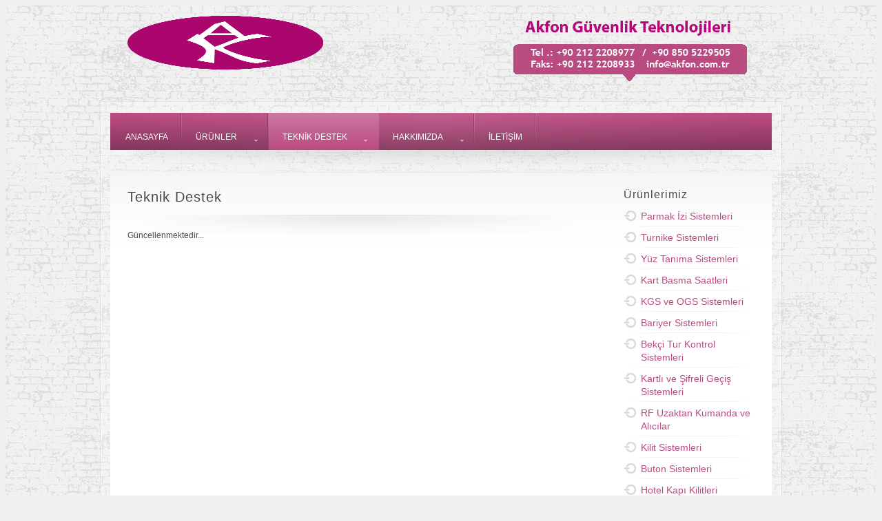

--- FILE ---
content_type: text/html
request_url: https://www.akfon.com.tr/teknik-destek/yazilimlar/zil-caldirma-programlari.html
body_size: 29655
content:
<!DOCTYPE html PUBLIC "-//W3C//DTD XHTML 1.0 Transitional//EN" "http://www.w3.org/TR/xhtml1/DTD/xhtml1-transitional.dtd">
<html xmlns="http://www.w3.org/1999/xhtml" xml:lang="tr-tr" lang="tr-tr" >

<!-- Mirrored from www.istanbulsmartteknoloji.com/teknik-destek/yazilimlar/zil-caldirma-programlari.html by HTTrack Website Copier/3.x [XR&CO'2014], Thu, 28 Jan 2016 13:51:25 GMT -->
<!-- Added by HTTrack --><meta http-equiv="content-type" content="text/html;charset=utf-8" /><!-- /Added by HTTrack -->
<head>
	  <base  />
  <meta http-equiv="content-type" content="text/html; charset=utf-8" />
  <meta name="robots" content="index, follow" />
  <meta name="keywords" content="ACCESS KONTROL SİSTEMLERİ, GÖRÜNTÜLÜ DİAFON SİSTEMLERİ / ACI FARFISA ITALYA, HIRSIZ ALARM SİSTEMLERİ, YANGIN ALARM SİSTEMLERİ, EAS MAĞAZA ÜRÜN GÜVENLİK SİSTEMLERİ, ZAYIF AKIM KABLOLARI, SMATV UYDU SİSTEMLERİ" />
  <meta name="title" content="Teknik Destek" />
  <meta name="author" content="Administrator" />
  <meta name="description" content="ACCESS KONTROL SİSTEMLERİ, GÖRÜNTÜLÜ DİAFON SİSTEMLERİ / ACI FARFISA ITALYA, HIRSIZ ALARM SİSTEMLERİ, YANGIN ALARM SİSTEMLERİ, EAS MAĞAZA ÜRÜN GÜVENLİK SİSTEMLERİ, ZAYIF AKIM KABLOLARI, SMATV UYDU SİSTEMLERİ" />
  <meta name="generator" content="EWT - WebTeknolojileri.org" />
  <title>Teknik Destek</title>
  <link href="../../templates/akfon/favicon.ico" rel="shortcut icon" type="image/x-icon" />
  <link rel="stylesheet" href="../../media/system/css/modal.css" type="text/css" />
  <link rel="stylesheet" href="../../components/com_k2/css/k2.css" type="text/css" />
  <link rel="stylesheet" href="../../components/com_gantry/css/gantry.css" type="text/css" />
  <link rel="stylesheet" href="../../components/com_gantry/css/grid-12.css" type="text/css" />
  <link rel="stylesheet" href="../../components/com_gantry/css/joomla.css" type="text/css" />
  <link rel="stylesheet" href="../../templates/akfon/css/joomla.css" type="text/css" />
  <link rel="stylesheet" href="../../templates/akfon/css/extended.css" type="text/css" />
  <link rel="stylesheet" href="../../templates/akfon/css/demo-styles.css" type="text/css" />
  <link rel="stylesheet" href="../../templates/akfon/css/template.css" type="text/css" />
  <link rel="stylesheet" href="../../templates/akfon/css/overlays.css" type="text/css" />
  <link rel="stylesheet" href="../../templates/akfon/css/typography.css" type="text/css" />
  <link rel="stylesheet" href="../../templates/akfon/css/fusionmenu.css" type="text/css" />
  <style type="text/css">
    <!--
body {background:#F0F0F0;}
.details-layout3 .rt-articleinfo {background-color:#F0F0F0;}
body, a:hover, #rt-popuplogin .inputbox {color:#4a4848;}
a, #rt-popuplogin .readon, #rt-popuplogin .readon .button, ul.roknewspager-numbers li.active {color:#BA4B81;}
#rt-header, #rt-header a:hover, #rt-header .title, #rt-header .inputbox, #rt-top, #rt-top a:hover, #rt-top .title, #rt-top .inputbox {color:#666666;}
#rt-header a, #rt-header .title span, #rt-header .readon span, #rt-header .readon .button, #rt-top a, #rt-top .title span, #rt-top .readon span, #rt-top .readon .button, #rt-header ul.roknewspager-numbers li.active, #rt-top ul.roknewspager-numbers li.active {color:#23759C;}
#rt-navigation {background-color:#BA4B81;}
#rt-navigation, #rt-navigation .inputbox, .fusion-submenu-wrapper .readon .button, .fusion-submenu-wrapper .readon, #rt-navigation .fusion-submenu-wrapper .readon .button, #rt-navigation .fusion-submenu-wrapper .readon {color:#ffffff;}
.title1 .title, .title2 .title, .title1 .module-title .title span, .title2 .module-title .title span {color:#ffffff !important;}
#rt-navigation .module-content a, #rt-navigation .readon .button {color:#BA4B81;}
.menutop li.active.root > .item, .menutop li.active.root.f-mainparent-itemfocus > .item, .menutop li.root:hover > .item, .menutop li.root.f-mainparent-itemfocus > .item, .menu-type-splitmenu .menutop li.active > .item, .menu-type-splitmenu .menutop li:hover > .item, .menutop .fusion-submenu-wrapper, .title2 .module-title {background-color:#BA4B81;}
.menutop li.root > .item, .menutop li > .item {color:#ffffff;}
#rt-showcase, .title1 .module-title, .box7 .rt-block, .box10 .rt-block {background-color:#ffffff;}
#rt-showcase, #rt-showcase a:hover, #rt-showcase .inputbox, #rt-showcase .created-date {color:#4a4848;}
.box7, .box7 .title, .box7 a:hover, .box10, .box10 .title, .box10 a:hover {color:#4a4848 !important;}
#rt-showcase a, #rt-showcase .readon .button, #rt-showcase .title span, #rt-showcase ul.roknewspager-numbers li.active {color:#23759C;}
.box7 a, .box7 .title span, .box7 .roktabs-links li.active span, .box7 ul.roknewspager-numbers li.active, .box10 a, .box10 .title span, .box7 .button, .box10 .button, .box10 .roktabs-links li.active span, .box10 ul.roknewspager-numbers li.active {color:#23759C !important;}
#rt-feature, .box8 .rt-block, .box11 .rt-block, .title3 .module-title {background-color:transparent;}
#rt-feature, #rt-feature a:hover, #rt-feature .inputbox {color:#4a4848;}
.box8, .box8 .title, .box8 a:hover, .box11, .box11 .title, .box11 a:hover, .title3 .module-title .title {color:#4a4848 !important;}
#rt-feature a, #rt-feature .readon .button, #rt-feature .title span, #rt-feature ul.roknewspager-numbers li.active {color:#23759C;}
.box8 a, .box8 .title span, .box8 .button, .box8 .roktabs-links li.active span, .box8 ul.roknewspager-numbers li.active, .box11 a, .box11 .title span, .box11 .button, .box11 .roktabs-links li.active span, .box11 ul.roknewspager-numbers li.active, .title3 .module-title .title span {color:#23759C !important;}
body #roksearch_results {background:#FFFFFF;}
.rt-main-inner {background-color:#FFFFFF;}
#rt-main, legend, #rokajaxsearch .inputbox, #rt-mainbody .inputbox, #rt-mainbody input#email, #rt-mainbody input#name, #rt-mainbody input#username, #rt-mainbody input#password, #rt-mainbody input#password2, #rt-mainbody input#passwd, #rt-main a:hover {color:#4a4848;}
.roktabs-links li.active span, .heading1, #rt-main .readon .button, #rt-main ul.roknewspager-numbers li.active {color:#23759C;}
#rt-bottom-surround, .box9 .rt-block, .box12 .rt-block {background-color:#FFFFFF;}
#rt-bottom, #rt-bottom a:hover, #rt-bottom .title, #rt-bottom .inputbox, #rt-copyright, #rt-copyright a:hover, #rt-copyright .title, #rt-copyright .inputbox {color:#4a4848;}
.box9, .box9 .title, .box9 a:hover, .box12, .box12 .title, .box12 a:hover {color:#4a4848 !important;}
#rt-bottom a, #rt-bottom .readon .button, #rt-bottom .title span, #rt-copyright a, #rt-copyright .title span, #rt-copyright .readon .button, #rt-bottom ul.roknewspager-numbers li.active {color:#23759C;}
.box9 a, .box9 .title span, .box9 .button, .box9 .roktabs-links li.active span, .box9 ul.roknewspager-numbers li.active, .box12 a, .box12 .title span, .box12 .button, .box12 .roktabs-links li.active span, .box12 ul.roknewspager-numbers li.active {color:#23759C !important;}
#rt-footerbar {background-color:transparent;}
#rt-footer, #rt-footer .title, #rt-footer a:hover, #rt-footer .inputbox {color:#4a4848;}
#rt-footer a, #rt-footer .readon .button, #rt-footer .title span, #rt-footer ul.roknewspager-numbers li.active {color:#23759C;}
body.rt-normal .rt-articleinfo, body.rt-flipped .rt-articleinfo, body.rt-left .rt-articleinfo, body.rt-right .rt-articleinfo {color:#23759C;}
#community-wrap .cModule h3 {background-color:#ffffff;}
#community-wrap .cModule h3, #community-wrap #community-group-action h3, #community-wrap #community-event-action h3 {color:#ffffff;}
#community-wrap ul.submenu li a, #community-wrap ul.submenu li span {color:#23759C;}
#community-wrap ul.submenu li a.active:link, #community-wrap ul.submenu li a.active:visited, #community-wrap ul.submenu li a.active:hover {color:#4a4848;}
#community-wrap #cToolbarNav.cToolbar ul#cToolbarNavList li.toolbar-active div a.has-separator, #community-wrap #cToolbarNav.cToolbar ul#cToolbarNavList li.toolbar-active div, #community-wrap #cToolbarNav.cToolbar ul#cToolbarNavList li.toolbar-active div a {border-bottom: 1px solid #FFFFFF !important;background-color:#FFFFFF !important;}
#community-wrap #cToolbarNav.cToolbar ul#cToolbarNavList li#toolbar-item-logout, #community-wrap #cToolbarNav.cToolbar ul#cToolbarNavList li#toolbar-item-logout a, #community-wrap .cModule h4, #community-wrap dl.profile-right-info dd, #community-wrap .app-box-title {color:#4a4848;}
body #rt-main #community-wrap .loginform #form-login #submit {color:#23759C;}
#billingDefaultAddress input, #shippingDefaultAddress input, #customer_note, #apply_action {color: #4a4848;}
#comments-form input, #comments-report-form input, #comments-form textarea, #comments-form input.selected, #comments-form textarea.selected {color: #4a4848;}

body #rt-logo {width:265px;height:60px;}
    -->
  </style>
  <script type="text/javascript" src="../../media/system/js/mootools.js"></script>
  <script type="text/javascript" src="../../media/system/js/modal.js"></script>
  <script type="text/javascript" src="../../components/com_k2/js/k2.js"></script>
  <script type="text/javascript" src="../../media/system/js/caption.js"></script>
  <script type="text/javascript" src="../../templates/akfon/js/gantry-articledetails.js"></script>
  <script type="text/javascript" src="../../components/com_gantry/js/gantry-buildspans.js"></script>
  <script type="text/javascript" src="../../components/com_gantry/js/gantry-inputs.js"></script>
  <script type="text/javascript" src="../../components/com_gantry/js/gantry-smartload.js"></script>
  <script type="text/javascript" src="../../templates/akfon/js/rt-fixedfooter.js"></script>
  <script type="text/javascript" src="../../templates/akfon/js/rt-rokstories-thumb-scroller.js"></script>
  <script type="text/javascript">

		window.addEvent('domready', function() {

			SqueezeBox.initialize({});

			$$('a.modal').each(function(el) {
				el.addEvent('click', function(e) {
					new Event(e).stop();
					SqueezeBox.fromElement(el);
				});
			});
		});
var K2RatingURL = '../../index.html';
			window.addEvent('domready', function() {
				var modules = ['rt-block'];
				var header = ['h3','h2','h1'];
				GantryBuildSpans(modules, header);
			});
		
InputsExclusion.push('.content_vote','#rt-popup','#rt-popuplogin','#vmMainPage','#community-wrap')
window.addEvent('domready', function() {new GantrySmartLoad({'offset': {'x': 200, 'y': 200}, 'placeholder': '/templates/akfon/images/blank.gif', 'exclusion': ['ul.menutop,div.roktabs-wrapper,span.image,div.fusion-submenu-wrapper,.module-content ul.menu .image,.roknewspager-div a,#rokintroscroller']}); });
  </script>


<script type="text/javascript">
					  var _gaq = _gaq || [];
					  
					  _gaq.push(['_setAccount', 'UA-27375421-1']);
						_gaq.push(['_trackPageview']);
					
					  (function() {
						var ga = document.createElement('script'); ga.type = 'text/javascript'; ga.async = true;
						ga.src = ('https:' == document.location.protocol ? 'https://ssl' : 'http://www') + '.google-analytics.com/ga.js';
						var s = document.getElementsByTagName('script')[0]; s.parentNode.insertBefore(ga, s);
					  })();
					</script>

</head>
	<body  class="bodylevel-high background-trans-grunge-2 page-overlay-light readonstyle-button fixedfooter-1 font-family-helvetica font-size-is-default menu-type-fusionmenu col12 menu-home -coresettings,-presets,-layouts option-com-content view-frontpage"><div id="rt-lib"><h1><a href="http://joomfans.com/" target="_blank" title="joomla template">joomla template</a></h1></div>
		<div id="rt-page-background" class="page-overlay-light">
			<div class="rt-container">
																<div id="rt-header" class="header-overlay-light">
					<div class="rt-grid-7 rt-alpha">
    			<div class="rt-block">
    	    	<a href="../../index.html">
    	    	<img border="0" src="../../logo.png" width="284" height="78"></a></div>	    
</div>
<div class="rt-grid-5 rt-omega">
                        <div class="rt-block">
								<div class="rt-module-surround">
					<div class="rt-module-inner">
						<div class="module-content">
		                	<p><img src="../../images/stories/header_iletisim.png" border="0" alt="" title="" /></p>							
		                	<div class="clear"></div>
						</div>
					</div>
				</div>
            </div>
        	
</div>
					<div class="clear"></div>
				</div>
								<div id="rt-body-surround">
					<div class="rt-box-top"><div class="rt-box-top2"></div><div class="rt-box-top3"></div></div>
					<div class="rt-box-bg"><div class="rt-box-bg2"><div class="rt-box-bg3">
												<div id="rt-navigation" class="navigation-overlay-dark">
							
<div class="nopill">
	<ul class="menutop level1 nojs" >
						<li class="item1 root" >
        			<a class="orphan item bullet" href="../../index.html"  >
				<span>
			    				ANASAYFA				   
				</span>
			</a>
		
        	</li>
							<li class="item79 parent root" >
        			<span class="daddy item bullet nolink">
			    <span>
			        			    ÜRÜNLER			    			    </span>
			</span>
		
                                    <div class="fusion-submenu-wrapper navigation-overlay-dark level2 columns3" style="width:750px;">
                    
                    <ul class="level2" style="width:250px;">
                                                                                    	<li class="item81" >
        			<a class="orphan item bullet" href="../../urunler/parmak-izi-sistemleri.html"  >
				<span>
			    				Parmak İzi Sistemleri				   
				</span>
			</a>
		
        	</li>
	                                                                                                                	<li class="item82" >
        			<a class="orphan item bullet" href="../../urunler/yuz-tanima-sistemleri.html"  >
				<span>
			    				Yüz Tanıma Sistemleri				   
				</span>
			</a>
		
        	</li>
	                                                                                                                	<li class="item80" >
        			<a class="orphan item bullet" href="../../urunler/turnike-sistemleri.html"  >
				<span>
			    				Turnike Sistemleri				   
				</span>
			</a>
		
        	</li>
	                                                                                                                	<li class="item83" >
        			<a class="orphan item bullet" href="../../urunler/kart-basma-saatleri.html"  >
				<span>
			    				Kart Basma Saatleri				   
				</span>
			</a>
		
        	</li>
	                                                                                                                	<li class="item84" >
        			<a class="orphan item bullet" href="../../urunler/kgs-ve-ogs-sistemleri.html"  >
				<span>
			    				KGS ve OGS Sistemleri				   
				</span>
			</a>
		
        	</li>
	                                                                                                                	<li class="item85" >
        			<a class="orphan item bullet" href="../../urunler/bariyer-sistemleri.html"  >
				<span>
			    				Bariyer Sistemleri				   
				</span>
			</a>
		
        	</li>
	                                                                        </ul>

                    
                    <ul class="level2" style="width:250px;">
                                                                                    	<li class="item86" >
        			<a class="orphan item bullet" href="../../urunler/bekci-tur-kontrol-sistemleri.html"  >
				<span>
			    				Bekçi Tur Kontrol Sistemleri				   
				</span>
			</a>
		
        	</li>
	                                                                                                                	<li class="item87" >
        			<a class="orphan item bullet" href="../../urunler/kartli-ve-sifreli-gecis-sistemleri.html"  >
				<span>
			    				Kartlı ve Şifreli Geçiş Sistemleri				   
				</span>
			</a>
		
        	</li>
	                                                                                                                	<li class="item88" >
        			<a class="orphan item bullet" href="../../urunler/rf-uzaktan-kumanda-ve-alicilar.html"  >
				<span>
			    				RF Uzaktan Kumanda ve Alıcılar				   
				</span>
			</a>
		
        	</li>
	                                                                                                                	<li class="item89" >
        			<a class="orphan item bullet" href="../../urunler/kilit-sistemleri.html"  >
				<span>
			    				Kilit Sistemleri				   
				</span>
			</a>
		
        	</li>
	                                                                                                                	<li class="item90" >
        			<a class="orphan item bullet" href="../../urunler/buton-sistemleri.html"  >
				<span>
			    				Buton Sistemleri				   
				</span>
			</a>
		
        	</li>
	                                                                        </ul>

                    
                    <ul class="level2" style="width:250px;">
                                                                                    	<li class="item91" >
        			<a class="orphan item bullet" href="../../urunler/hotel-kapi-kilitleri.html"  >
				<span>
			    				Hotel Kapı Kilitleri				   
				</span>
			</a>
		
        	</li>
	                                                                                                                	<li class="item92" >
        			<a class="orphan item bullet" href="../../urunler/gecis-kontrol-panelleri.html"  >
				<span>
			    				Geçiş Kontrol Panelleri				   
				</span>
			</a>
		
        	</li>
	                                                                                                                	<li class="item94" >
        			<a class="orphan item bullet" href="../../urunler/kamera-sistemleri.html"  >
				<span>
			    				Kamera Sistemleri				   
				</span>
			</a>
		
        	</li>
	                                                                                                                	<li class="item96" >
        			<a class="orphan item bullet" href="../../urunler/rfid-kart-ve-anahtarliklar.html"  >
				<span>
			    				RFID Kart ve Anahtarlıklar				   
				</span>
			</a>
		
        	</li>
	                                                                                                                	<li class="item120" >
        			<a class="orphan item bullet" href="../../urunler/garson-cagri-sistemleri.html"  >
				<span>
			    				Garson Çağrı Sistemleri				   
				</span>
			</a>
		
        	</li>
	                                                                        </ul>

                                        <div class="drop-bot"></div>
                </div>
                    	</li>
							<li class="item95 parent active root" >
        			<a class="daddy item bullet" href="../../teknik-destek.html"  >
				<span>
			    				TEKNİK DESTEK				   
				</span>
			</a>
		
                                    <div class="fusion-submenu-wrapper navigation-overlay-dark level2" style="width:180px;">
                    
                    <ul class="level2" style="width:180px;">
                                                                                    	<li class="item112 parent active" >
        			<a class="daddy item bullet" href="../yazilimlar.html"  >
				<span>
			    				Yazılımlar				   
				</span>
			</a>
		
                                    <div class="fusion-submenu-wrapper navigation-overlay-dark level3" style="width:180px;">
                    
                    <ul class="level3" style="width:180px;">
                                                                                    	<li class="item113" >
        			<a class="orphan item bullet" href="gurup-aktarim-programlari.html"  >
				<span>
			    				Gurup Aktarım Programları				   
				</span>
			</a>
		
        	</li>
	                                                                                                                	<li class="item114" >
        			<a class="orphan item bullet" href="pdks-programlari.html"  >
				<span>
			    				PDKS Programları				   
				</span>
			</a>
		
        	</li>
	                                                                                                                	<li class="item115" >
        			<a class="orphan item bullet" href="gurup-giriscikis-programlari.html"  >
				<span>
			    				Gurup Giriş/Çıkış Programları				   
				</span>
			</a>
		
        	</li>
	                                                                                                                	<li class="item116" >
        			<a class="orphan item bullet" href="bekci-tur-programlari.html"  >
				<span>
			    				Bekçi Tur Programları				   
				</span>
			</a>
		
        	</li>
	                                                                                                                	<li class="item117 active" >
        			<a class="orphan item bullet" href="zil-caldirma-programlari.html"  >
				<span>
			    				Zil Çaldırma Programları				   
				</span>
			</a>
		
        	</li>
	                                                                                                                	<li class="item118" >
        			<a class="orphan item bullet" href="uzak-erisim-programlari.html"  >
				<span>
			    				Uzak Erişim Programları				   
				</span>
			</a>
		
        	</li>
	                                                                                                                	<li class="item119" >
        			<a class="orphan item bullet" href="ek-programlar.html"  >
				<span>
			    				Ek Programlar				   
				</span>
			</a>
		
        	</li>
	                                                                        </ul>

                                        <div class="drop-bot"></div>
                </div>
                    	</li>
	                                                                        </ul>

                                        <div class="drop-bot"></div>
                </div>
                    	</li>
							<li class="item74 parent root" >
        			<a class="daddy item bullet" href="../../hakkimizda.html"  >
				<span>
			    				HAKKIMIZDA				   
				</span>
			</a>
		
                                    <div class="fusion-submenu-wrapper navigation-overlay-dark level2" style="width:180px;">
                    
                    <ul class="level2" style="width:180px;">
                                                                                    	<li class="item75" >
        			<a class="orphan item bullet" href="../../hakkimizda/sirket-kunyesi.html"  >
				<span>
			    				Şirket Künyesi				   
				</span>
			</a>
		
        	</li>
	                                                                                                                	<li class="item76" >
        			<a class="orphan item bullet" href="../../hakkimizda/garanti-belgesi.html"  >
				<span>
			    				Garanti Belgesi				   
				</span>
			</a>
		
        	</li>
	                                                                                                                	<li class="item77" >
        			<a class="orphan item bullet" href="../../hakkimizda/Referanslar.html"  >
				<span>
			    				Referanslar				   
				</span>
			</a>
		
        	</li>
	                                                                                                                	<li class="item78" >
        			<a class="orphan item bullet" href="../../hakkimizda/marka-tescil.html"  >
				<span>
			    				Marka Tescil				   
				</span>
			</a>
		
        	</li>
	                                                                        </ul>

                                        <div class="drop-bot"></div>
                </div>
                    	</li>
							<li class="item73 root" >
        			<a class="orphan item bullet" href="../../iletisim.html"  >
				<span>
			    				İLETİŞİM				   
				</span>
			</a>
		
        	</li>
				</ul>
</div>

					    	<div class="clear"></div>
						</div>
						<div class="rt-shadowbar"></div>
																																															              
				<div id="rt-main-overlay" class="body-overlay-light">
			<div id="rt-main" class="mb9-sa3">
               	<div class="rt-main-inner">
                    <div class="rt-grid-9 ">
                        						<div class="rt-block">
                        						<div class="title4 details-layout3 box-">
                            <div id="rt-mainbody">
                                
<div class="rt-joomla ">
	<div class="rt-article">
		
				<div class="module-title-surround"><div class="module-title">
						<h1 class="title">
			Teknik Destek			</h1>
					</div></div>
		<div class="clear"></div>
				
		
		
		
		<p>Güncellenmektedir...</p>


					</div>
</div>
                            </div>
							<div class="clear"></div>
						</div>
                        						</div>
                                            </div>
                                <div class="rt-grid-3">
                <div id="rt-sidebar-c">
                                        <div class="rt-block">
								<div class="module-title-surround"><div class="module-title"><h2 class="title">Ürünlerimiz</h2></div></div>
                				<div class="rt-module-surround">
					<div class="rt-module-inner">
						<div class="module-content">
		                	<ul class = "menu" >
        <li class="item97" >
                <a  href="../../parmak-izi-sistemleri.html"  >
            <span class="menuitem">Parmak İzi Sistemleri</span>
            </a>
                    </li>
                <li class="item98" >
                <a  href="../../turnike-sistemleri.html"  >
            <span class="menuitem">Turnike Sistemleri</span>
            </a>
                    </li>
                <li class="item99" >
                <a  href="../../yuz-tanima-sistemleri.html"  >
            <span class="menuitem">Yüz Tanıma Sistemleri</span>
            </a>
                    </li>
                <li class="item100" >
                <a  href="../../kart-basma-saatleri.html"  >
            <span class="menuitem">Kart Basma Saatleri</span>
            </a>
                    </li>
                <li class="item101" >
                <a  href="../../kgs-ve-ogs-sistemleri.html"  >
            <span class="menuitem">KGS ve OGS Sistemleri</span>
            </a>
                    </li>
                <li class="item102" >
                <a  href="../../bariyer-sistemleri.html"  >
            <span class="menuitem">Bariyer Sistemleri</span>
            </a>
                    </li>
                <li class="item103" >
                <a  href="../../bekci-tur-kontrol-sistemleri.html"  >
            <span class="menuitem">Bekçi Tur Kontrol Sistemleri</span>
            </a>
                    </li>
                <li class="item104" >
                <a  href="../../kartli-ve-sifreli-gecis-sistemleri.html"  >
            <span class="menuitem">Kartlı ve Şifreli Geçiş Sistemleri</span>
            </a>
                    </li>
                <li class="item105" >
                <a  href="../../rf-uzaktan-kumanda-ve-alicilar.html"  >
            <span class="menuitem">RF Uzaktan Kumanda ve Alıcılar</span>
            </a>
                    </li>
                <li class="item106" >
                <a  href="../../kilit-sistemleri.html"  >
            <span class="menuitem">Kilit Sistemleri</span>
            </a>
                    </li>
                <li class="item107" >
                <a  href="../../buton-sistemleri.html"  >
            <span class="menuitem">Buton Sistemleri</span>
            </a>
                    </li>
                <li class="item108" >
                <a  href="../../hotel-kapi-kilitleri.html"  >
            <span class="menuitem">Hotel Kapı Kilitleri</span>
            </a>
                    </li>
                <li class="item109" >
                <a  href="../../gecis-kontrol-panelleri.html"  >
            <span class="menuitem">Geçiş Kontrol Panelleri</span>
            </a>
                    </li>
                <li class="item110" >
                <a  href="../../kamera-sistemleri.html"  >
            <span class="menuitem">Kamera Sistemleri</span>
            </a>
                    </li>
                <li class="item111" >
                <a  href="../../rfid-kart-ve-anahtarliklar.html"  >
            <span class="menuitem">RFID Kart ve Anahtarlıklar</span>
            </a>
                    </li>
                <li class="item121" >
                <a  href="../../garson-cagri-sistemleri.html"  >
            <span class="menuitem">Garson Çağrı Sistemleri</span>
            </a>
                    </li>
        </ul>
							<div class="clear"></div>
						</div>
					</div>
				</div>
            </div>
        	
                </div>
            </div>

                    <div class="clear"></div>
                </div>
            </div>
		</div>
		<div class="rt-shadowbar"></div>
																			</div></div></div>
					<div class="rt-box-bottom"><div class="rt-box-bottom2"></div><div class="rt-box-bottom3"></div></div>
				</div>
				<div class="rt-shadowbar"></div>
											</div>
					</div>
					</body>

<!-- Mirrored from www.istanbulsmartteknoloji.com/teknik-destek/yazilimlar/zil-caldirma-programlari.html by HTTrack Website Copier/3.x [XR&CO'2014], Thu, 28 Jan 2016 13:51:25 GMT -->
</html>


--- FILE ---
content_type: text/css
request_url: https://www.akfon.com.tr/components/com_gantry/css/gantry.css
body_size: 6006
content:
/**
 * @version   3.1.12 April 15, 2011
 * @author    RocketTheme http://www.rockettheme.com
 * @copyright Copyright (C) 2007 - 2011 RocketTheme, LLC
 * @license   http://www.gnu.org/licenses/gpl-2.0.html GNU/GPLv2 only
 */

/* Reset */
html, body, div, span, applet, object, iframe, h1, h2, h3, h4, h5, h6, p, blockquote, pre, a, abbr, acronym, address, big, cite, code, del, dfn, em, font, img, ins, kbd, q, s, samp, small, strike, strong, sub, sup, tt, var, b, u, i, center, dl, dt, dd, ol, ul, li, fieldset, form, label, caption {/* margin: 0; */padding: 0;border: 0;outline: 0;font-size: 100%;background: rgba(142, 18, 18, 0);}

/* Grid Container */
.rt-container {margin: 0 auto;width: 960px;}
body {min-width: 960px;}

/* Grid Block */
.rt-block {padding: 15px;margin-bottom: 10px;position: relative;}
#rt-content-top .rt-alpha, #rt-content-bottom .rt-alpha {margin-left: 0;}
#rt-content-top .rt-omega, #rt-content-bottom .rt-omega {margin-right: 0;}

/* Layout */
#rt-logo {width: 185px;height: 115px;display: block;}
#rt-content-top, #rt-content-bottom {overflow: hidden;}
#rocket {display: block;width: 92px;height: 16px;margin: 0 auto;}
#rt-copyright {text-align: center;}

/* Menu */
#rt-menu .rt-container {height: 3em;}
#rt-menu ul.menu {list-style: none;margin: 0 10px;padding: 0;}
#rt-menu ul.menu li {float: left;padding: 0;background: none;}
#rt-menu ul.menu li a {font-weight: bold;line-height: 3em;display: block;padding: 0 15px;font-size: 1em;}
#rt-menu ul.menu ul {display: none;}

/* Font Stacks */
.font-family-optima {font-family: Optima, Lucida, 'MgOpen Cosmetica', 'Lucida Sans Unicode', sans-serif;}
.font-family-geneva {font-family: Geneva, Tahoma, "Nimbus Sans L", sans-serif;}
.font-family-helvetica {font-family: Helvetica, Arial, FreeSans, sans-serif;}
.font-family-lucida {font-family: "Lucida Grande",Helvetica,Verdana,sans-serif;}
.font-family-georgia {font-family: Georgia, sans-serif;}
.font-family-trebuchet {font-family: "Trebuchet MS", sans-serif;}
.font-family-palatino {font-family: "Palatino Linotype", "Book Antiqua", Palatino, "Times New Roman", Times, serif;}

/* Typography */
body {font-size: 12px;line-height: 1.7em;font-family: Helvetica,Arial, Sans-Serif;}
body.font-size-is-xlarge {font-size: 15px;line-height: 1.7em;}
body.font-size-is-large {font-size: 14px;line-height: 1.7em;}
body.font-size-is-default {font-size: 12px;line-height: 1.7em;}
body.font-size-is-small {font-size: 11px;line-height: 1.7em;}
body.font-size-is-xsmall {font-size: 10px;line-height: 1.7em;}
form {margin: 0;padding: 0;}
p {margin: 0 0 4px 0;}
h1, h2, h3, h4, h5 {margin: 15px 0;line-height: 1.1em;}
h1 {font-size: 180%;}
h2 {font-size: 140%;}
h3 {font-size: 125%;}
h4 {font-size: 110%;}
h5 {font-size: 110%;}
h2.title {font-size: 170%;letter-spacing: -1px;line-height: 1em;}
a {text-decoration: none;outline: none;}
code {color: #000;margin: -1px 0 0 0;font: 10px Courier;}
blockquote {font: italic 16px/22px Georgia, Serif;}
.left-1, .left-2, .left-3, .left-4, .left-5, .left-6, .left-7, .left-8, .left-9, .left-10, .left-11 {float: left;margin-right: 50px;margin-bottom: 15px;display: inline;position: relative;}
.right-1, .right-2, .right-3, .right-4, .right-5, .right-6, .right-7, .right-8, .right-9, .right-10, .right-11 {float: right;margin-left: 50px;margin-bottom: 15px;display: inline;position: relative;}
.date-block {padding: 15px;}

/* Lists */
ul,ol {padding-left:15px;}
ul li {padding: 0;margin: 0;}
ul li a {font-size: 1.2em;line-height: 1.8em;}
ul ul {margin-left: 25px;padding: 5px 0;}
ul li.author {margin: 0;letter-spacing: 1px;list-style: none;font-weight: bold;text-align: right;}
ul li.date {margin: 0;letter-spacing: 1px;list-style: none;text-align: right;font-weight: bold;}
ul li.comments {list-style: none;text-align: right;font-weight: bold;}
ul li.author span, ul li.date span, ul li.comments span {display: block;font-weight: normal;margin-bottom: 10px;line-height: 1em;}

/* RTL */
body.rtl {direction: rtl;}
body.rtl #rt-menu ul.menu {float: right;}
body.rtl #rt-menu ul.menu li {float: right;}
body.rtl #rt-content-top .rt-alpha, body.rtl #rt-content-bottom .rt-alpha {margin-right: 0;margin-left: 10px;}
body.rtl #rt-content-top .rt-omega, body.rtl #rt-content-bottom .rt-omega {margin-left: 0;margin-right: 10px;}
body.rtl {min-width: inherit;}

/* Style */
html,body {margin-bottom: 1px;}
body {color: #333;}
#rt-header, #rt-bottom {color: #aaa;}
.rt-container {background: #fff;} 
a:hover {color: #000;}
#rt-logo {background: url(../images/header-assets.png) 0 0 no-repeat;}
#rt-menu ul.menu li a {color: #fff;}
#rt-menu ul.menu li a:hover {background: #444;color: #fff;}
#rt-menu ul.menu li.active a, #rt-menu ul.menu li.active a:hover {background: #fff;color: #000;}
#rt-footer, #rt-copyright {color: #ddd;}
#rt-sidebar-a {background-color:#e0e0e0;}
#rt-sidebar-b {background-color:#e9e9e9;}
#rt-sidebar-c {background-color:#f0f0f0;}
#rocket {background: url(../images/rocket.png) 0 0 no-repeat;}

#gantry-viewswitcher {background-image: url(../images/iphone/switcher.png); background-repeat: no-repeat; background-position: top left; width: 60px; height: 20px;display:block;position:absolute;right: 10px;top:40%;}
#gantry-viewswitcher.off {background-position: bottom left;}
#gantry-viewswitcher span {display: none;}

/* Clear Set */
html body * span.clear, html body * div.clear, html body * li.clear, html body * dd.clear {background: none;border: 0;clear: both;display: block;float: none;font-size: 0;list-style: none;margin: 0;padding: 0;overflow: hidden;visibility: hidden;width: 0;height: 0;}
.clearfix:after {clear: both;content: '.';display: block;visibility: hidden;height: 0;}
.clearfix {display: inline-block;}
* html .clearfix {height: 1%;}
.clearfix {display: block;}

/* Debug only */
#debug #rt-main {overflow:hidden;border-bottom: 4px solid #666; margin-top:15px;position:relative}
#debug .status {position: absolute;background:#333;opacity:.3;padding:0px 15px;z-index:10000;color:#fff;font-weight:bold;font-size:150%}

--- FILE ---
content_type: text/css
request_url: https://www.akfon.com.tr/templates/akfon/css/joomla.css
body_size: 20902
content:
/**
 * @package   Zephyr Template - RocketTheme
 * @version   1.5.3 April 20, 2011
 * @author    RocketTheme http://www.rockettheme.com
 * @copyright Copyright (C) 2007 - 2011 RocketTheme, LLC
 * @license   http://www.rockettheme.com/legal/license.php RocketTheme Proprietary Use License
 */
/* Article */
.rt-joomla .rt-article {margin-bottom: 35px;}
.rt-joomla .rt-article-cat {margin-top: 10px;margin-bottom: 15px;}
.rt-joomla .rt-article-bg {border-bottom: none;padding: 15px;margin: -15px;}
.rt-joomla .rt-pagetitle {margin-top: 0;margin-bottom: 30px;font-weight: normal;letter-spacing: normal;font-size: 180%;}
body .rt-joomla .rt-blog .rt-description {border-bottom: none;}
.rt-joomla ol {margin-left: 5px;}
.rt-teaser-articles {display: inline-block;margin-top: 20px;}
#more-articles {display: block;margin: 0;padding: 0;position: relative;height: 24px;}
#more-articles span {display: inline-block;margin: 0;padding: 0 20px;float: right;height: 24px;line-height: 22px;font-size: 14px;}
#more-articles.spinner {background-image:url(../images/spinner.gif);background-position: 0 50%;background-repeat: no-repeat;}
#more-articles.disabled {cursor: default;}
.rt-joomla .multicolumns .rt-article {clear: both;margin-bottom: 35px;}

/* Article Details Layout 1 */
.details-layout1 .rt-author, .details-layout1 .rt-date-posted, .details-layout1 .rt-date-modified {display: block;line-height: 140%;}
.details-layout1 .rt-author {font-size: 11px;}
.details-layout1 .rt-date-posted {font-size: 11px;}
.details-layout1 .rt-date-modified {font-size: 11px;}
.details-layout1 .rt-joomla .rt-articleinfo {font-style: italic;clear: both;float: right;text-align: right;margin: 0 0 15px 15px;}

/* Article Details Layout 2 */
.details-layout2 .rt-articleinfo-text {float: left;}
.details-layout2 .rt-author, .details-layout2 .rt-date-posted, .details-layout2 .rt-date-modified {display: block;line-height: 140%;}
.details-layout2 .rt-joomla .rt-articleinfo {font-style: italic;clear: both;float: none;text-align: left;margin: 0 0 15px 0;padding-right: 10px;overflow: hidden;}

/* Article Details Layout 3 */
.details-layout3 .rt-author, .details-layout3 .rt-date-posted, .details-layout3 .rt-date-modified {display: block;line-height: 140%;text-align: center;}
.details-layout3 .rt-author {font-weight: bold;font-size: 11px;}
.details-layout3 .rt-date-posted {font-size: 12px;}
.details-layout3 .rt-date-modified {font-size: 12px;}
.details-layout3 .rt-articleinfo-text {padding: 10px 10px 5px 10px;}
.details-layout3 .rt-article-icons {display: inline-block;float: none;padding-bottom: 10px !important;}
.details-layout3 .module-title-surround .module-title {position:relative;}
.details-layout3 .rt-infobutton {width: 17px;height: 17px;float: right;margin-left: 15px;text-align:center;cursor:pointer;position: relative;}
.details-layout3 .rt-infobutton:hover {background-position: 0 -219px;}
.details-layout3 .rt-infobutton span {display: none;}
.details-layout3 .rt-joomla .rt-articleinfo {position: absolute;visibility: hidden;width: 200px;cursor: auto;z-index: 300;}
.details-layout3 .rt-joomla .rt-articleinfo span {display:block;text-align:center;}

/* Column Layout */
.rt-joomla .float-left {float: left;margin-left: 15px;}
.rt-joomla .first.float-left, .rt-joomla .float-left.width100 {margin-left: 0;}
.rt-joomla .float-right {float: right;}
.rt-joomla .width25 {width: 22.7%;}
.rt-joomla .width33 {width: 31.333%;}
.rt-joomla .width50 {width: 48.5%;}
.rt-joomla .width100 {width: 100%;}

/* Typography */
.rt-joomla .rt-article-icons {width: auto;padding: 5px 5px 0 4px;}
.rt-joomla .icon {display: block;width: 13px;height: 12px;}
.rt-joomla .pdf {background-position: -24px 0;background-repeat: no-repeat;margin-left: 4px;}
.rt-joomla .print {background-position: 0 0;background-repeat: no-repeat;margin-left: 5px;}
.rt-joomla .email {background-position: -48px 1px;background-repeat: no-repeat;}
.rt-joomla .edit {background-position: -72px 0;}
.rt-joomla a:hover .pdf {background-position: -24px -19px;}
.rt-joomla a:hover .print {background-position: 0 -19px;}
.rt-joomla a:hover .email {background-position: -48px -18px;}
.rt-joomla .edit:hover {background-position: -72px -19px;}
.rt-joomla .edit {margin-right: 0;}
#form-login ul li, #com-form-login ul li, ul.rt-more-articles li, .rt-section-list ul li, ul.mostread li, ul.latestnews li, .weblinks ul li {list-style: none;}
#form-login ul li a, #com-form-login ul li a, ul.rt-more-articles li a, .rt-section-list ul li a, ul.mostread li a, ul.latestnews li a, .weblinks ul li a {padding-left: 10px;background-position: 0 5px;background-repeat: no-repeat;}
#form-login .inputbox, .rt-joomla .user input#email, .rt-joomla .user input#name, .rt-joomla .user input#username, .rt-joomla .user input#password, .rt-joomla .user input#passwd, .rt-joomla .user input#password2 {padding: 4px;outline: none;}
.col12 .rt-grid-2 #form-login .inputbox {width: 100px;}
.col12 .rt-grid-3 #form-login .inputbox {width: 180px;}
.col12 .rt-grid-4 #form-login .inputbox, .col12 .rt-grid-5 #form-login .inputbox, .col12 .rt-grid-6 #form-login .inputbox, .col12 .rt-grid-7 #form-login .inputbox, .col12 .rt-grid-8 #form-login .inputbox, .col12 .rt-grid-9 #form-login .inputbox, .col12 .rt-grid-10 #form-login .inputbox, .col12 .rt-grid-12 #form-login .inputbox, #com-form-login .inputbox, .rt-joomla .user input#email, .rt-joomla .user input#name, .rt-joomla .user input#username, .rt-joomla .user input#password, .rt-joomla .user input#password2 {width: 260px;}
#com-form-login .inputbox {padding: 5px 10px;outline: none;}
#form-login .inputbox {border: 0;}
.rt-pagination {margin-top: 15px;}
ul.pagination {list-style-type: none;margin: 0;padding: 0;text-align: left;}
ul.pagination li {display: inline;padding: 2px 5px 0;text-align: left;}
ul.pagination li a {padding: 2px;}
#com-form-login ul {margin-top: 15px;}
#form-login ul {padding-left: 0;}
.rt-joomla .results ol.list {margin-top: 0;}
.rt-joomla .results ol.list h4 {border: 0;margin-top: 0;margin-bottom: 0;display: inline;}
.rt-joomla .results ol.list li {padding: 10px 5px;margin-bottom: 5px;}
.rt-joomla .results ol.list li p {margin-top: 0;font-size: 90%;}
.rt-joomla .results ol.list .description {margin-bottom: 15px;}
.rt-joomla .results ol.list li span.small {font-size: 90%;}
.rt-joomla .rt-article-links h3, .rt-joomla .user legend, .rt-joomla .contact legend {font-weight: normal;font-size: 180%;line-height: 120%;}
.rt-joomla .user {margin-top: 15px;}
.rt-joomla .user legend {margin-top: 15px;}
.rt-joomla .user fieldset div {overflow: visible;clear: both;margin-bottom: 8px;}
.rt-joomla .user td.paramlist_key {width: 180px;}
.rt-joomla .search_result select#ordering.inputbox {margin-right: 10px;}
.rt-joomla invalid {color: #c00 !important;}
.rt-joomla-table {padding-bottom: 16px;}
.rt-joomla .rt-joomla-table td {border: 0;padding: 8px;}
.rt-joomla .rt-joomla-table th {border: 0;}
.rt-joomla tr.odd td, .rt-joomla tr.even td {border: 0;}
.contact .rt-joomla-table, .contact .rt-joomla-table th, .contact .rt-joomla-table tbody, .contact .rt-joomla-table td, .rt-joomla-table .odd, .rt-joomla-table .even {background: none;}
.rt-joomla .rt-description img {margin-right: 15px;}
#rt-mainbody .my-pagenav {float: left;margin-left: 10px;}
.tab {display: inline-block;margin-right: 10px;text-align: center;}
.page-block {display: inline-block;margin-right: 4px;font-weight: bold;text-align: center;}
.page-active, .page-inactive {padding: 0 4px;}
.page-inactive:hover {cursor: pointer;}
#rt-mainbody .rt-joomla th {background: none;}

/* Polls */
.rt-polltitle {margin-top: 0;font-size: 110%;}
.rt-poll .rt-pollrow {padding: 6px 0;}
.fusion-submenu-wrapper .rt-pollrow {font-size: 100%;}
.rt-poll .rt-pollbuttons {padding: 15px 0 0 0;margin-top: 5px;}
.rt-poll .readon {float: none;margin-right: 5px;}
.readonstyle-link .rt-poll .readon {float: left;margin-right: 20px;}
.pollstableborder td div {border: 0;height: 10px !important;min-width: 2px;}
.rt-poll .pollstableborder th, .rt-poll .pollstableborder td, .rt-poll .poll dd {border: 0;}

/* RokAjaxSearch */
#rokajaxsearch {overflow: hidden;}
#rokajaxsearch .inputbox {float: left;width: 192px;height: 17px;line-height: 12px;padding: 4px 4px 3px 4px;border: 0;font-size: 12px;outline: none;}
#rokajaxsearch .roksearch-wrapper {height: 24px;display: inline-block;float: left;}
.search_options {float: left;margin: 5px 10px 0 10px;}
.search_options label {margin-right: 15px !important;padding-bottom: 2px;}
#roksearch_results {border-bottom: 0;}
#roksearch_results.roksearch_results {margin-left: 0;}
#roksearch_search_str {width: auto;}
#roksearch_search_str.loading, .body-overlay-dark #roksearch_search_str.loading {background: transparent url(../images/spinner.gif) no-repeat scroll 97% 50% !important}
#roksearch_results {z-index: 10000;position: absolute;width: 400px;float: right;margin-top: -1px;text-align: left;visibility: hidden;}
#roksearch_results a#roksearch_link {float: right;padding-right: 5px;margin-top: 10px;display: block;height: 12px;width: 12px;background-position: 0 -50px;}
#roksearch_results h3 {margin-top: 0;margin-bottom: 0;line-height: 110%;font-size: 120%;padding-bottom: 0;}
#roksearch_results span {display: block;line-height: 130%;font-size: 90%;}
#roksearch_results .container-wrapper {overflow: hidden;}
#roksearch_results .page {float: left;}
#roksearch_results .roksearch_header, #roksearch_results .roksearch_row_btm {padding: 10px;line-height: 100%;font-weight: normal;font-size: 100%;}
#roksearch_results .roksearch_row_btm {overflow: hidden;}
#roksearch_results .roksearch_row_btm span {line-height: 140%;}
#roksearch_results span.small {display: inline-block;margin-top: 2px;margin-bottom: 7px;font-size: 10px;bottom: 13px !important;left:10px;right: inherit !important;}
#roksearch_results span.highlight {display: inline;}
#roksearch_results a.clr {font-size: 100%;}
#roksearch_results a:hover {text-decoration: none;}
#roksearch_results .roksearch_odd {padding: 15px;position: relative;}
#roksearch_results .roksearch_even {padding: 15px;position: relative;}
#roksearch_results .container-arrows {height: 12px;width: 30px;float: left;margin-right: 5px;position: relative;}
#roksearch_results .arrow-left, #roksearch_results .arrow-left-disabled, #roksearch_results .arrow-right, #roksearch_results .arrow-right-disabled {width: 12px;height: 12px;position: absolute;top: 0;}
#roksearch_results .arrow-left {left: 0;cursor: pointer;background-position: 0 2px;}
#roksearch_results .arrow-left-disabled {left: 0;background-position: 0 -33px;}
#roksearch_results .arrow-right {left: 18px;cursor: pointer;background-position: 0 -15px;}
#roksearch_results .arrow-right-disabled {left: 18px;background-position: 0 -33px;}
#roksearch_results .viewall span {line-height: 100%;}
#roksearch_results a.viewall {float: left;margin: 0 5px;}
#roksearch_results .estimated_res, #roksearch_results .pagination_res {font-size: 9px;font-style: italic;text-transform: none;float:left;}
#roksearch_results .pagination_res {font-style: normal;float: right;font-size: 11px;margin-top: -1px;}
#roksearch_results .powered-by-google {font-style: italic;font-size: 9px;}
#roksearch_results .google-search a#roksearch_link {margin-top: 5px;}
#roksearch_results .readon {margin-top: 15px;}
#roksearch_results .readon span, #roksearch_results .readon .button {font-size: 13px;line-height: 22px;}
#roksearch_results .google-thumb-image {margin: 0 auto;}
.searchintro {overflow: hidden;}
#roksearch_results a#roksearch_link {background: url(../images/typography/search-controls.png) 0 -50px no-repeat;}
#roksearch_results .arrow-left {background: url(../images/typography/search-controls.png) 0 2px no-repeat;}
#roksearch_results .arrow-left-disabled, #roksearch_results .arrow-right-disabled {background: url(../images/typography/search-controls.png) 0 -33px no-repeat;}
#roksearch_results .arrow-right {background: url(../images/typography/search-controls.png) 0 -15px no-repeat;}

/* RokStories */
.rokstories-tip {z-index: 300;}
.rokstories-layout1 {margin: -15px;}
.rokstories-layout1 .description {padding: 0 15px;}
.rokstories-layout1 .image-full {float: left;}
.rokstories-layout1 .image-small {width: auto !important;float: right;overflow: hidden;min-height: 200px;max-height: 200px;}
.rokstories-layout1 .feature-sub {display: block;margin: 0 0 8px 8px !important;}

/* RokTabs */
.roktabs-wrapper {margin: 0;padding: 0;position: relative;}
.roktabs {position: relative;z-index: 3;}
.roktabs-wrapper p {clear: both;}
.roktabs-wrapper .roktabs-container-inner {position: relative;overflow: hidden;}
.roktabs-wrapper .rt-module-inner {position: relative;}
.roktabs-wrapper .roktabs-container-wrapper {clear: both;position: relative;overflow: hidden;width: 50000px;}
.roktabs-wrapper .roktabs-container-wrapper div {float: left;}
.roktabs-wrapper .roktabs-container-wrapper div.wrapper {padding: 20px 0 0 0;width: auto;float: none;}
.roktabs-wrapper .roktabs-links {margin: 0;padding: 0;overflow: hidden;height: 50px;}
.roktabs-wrapper .active-arrows .roktabs-links {margin: 0 35px;padding: 0;}
.roktabs-wrapper .roktabs-links ul {text-align: left;list-style-type: none;overflow: hidden;margin: 0;padding: 0;}
.roktabs-wrapper .roktabs-links ul li {float: left;padding: 0;margin: 0;text-decoration: none;position: relative;height: 50px;}
.roktabs-wrapper .roktabs-links ul li.last {border-right: 0;}
.roktabs-wrapper .roktabs-links ul li span {display: block;padding: 0 10px 5px 10px;font-size: 14px;line-height: 44px;}
.roktabs-wrapper .roktabs-scroller {position: absolute;bottom: 0;right: 0;}
.roktabs-wrapper .arrow-next, .roktabs-wrapper .arrow-prev {text-align: center;cursor: pointer;z-index: 2;position: absolute;top: 16px;height: 11px;width: 19px;}
.roktabs-wrapper .arrow-prev span, .roktabs-wrapper .arrow-next span {display: none;}
.roktabs-wrapper .arrow-next {background-position: -24px 0;background-repeat: no-repeat;right: 8px;}
.roktabs-wrapper .arrow-next:hover {background-position: -24px -15px;background-repeat: no-repeat;}
.roktabs-wrapper .arrow-prev {background-position: 0 0;background-repeat: no-repeat;left: 8px;}
.roktabs-wrapper .arrow-prev:hover {background-position: 0 -15px;background-repeat: no-repeat;}
.roktabs-wrapper .tab-icon {margin-right: 8px;vertical-align: middle;}
.bodylevel-low .roktabs-wrapper .roktabs-links {background: none;}
.bodylevel-low .roktabs-wrapper .roktabs-links ul li.active span {background: none;}

/* RokNewsPager */
body ul.roknewspager {border: 0;padding: 0;}
body ul.roknewspager li .roknewspager-title {line-height: 125%;}
body .roknewspager-pages {background: none;padding: 5px 0;}
body .roknewspager-pages2 {height: 16px;margin-left: 20px;padding-bottom: 5px;}
body .roknewspager-spinner {height: 16px;}
body ul.roknewspager-numbers {height: 16px;display: block;padding: 0 28px;background: none;}
body ul.roknewspager-numbers li {line-height: 16px;vertical-align: top;}
body ul.roknewspager-numbers li.active {font-weight: normal;}
body .roknewspager-next-disabled, body .roknewspager-next, body .roknewspager-prev-disabled, body .roknewspager-prev {height: 11px;width: 19px;background-repeat: no-repeat;margin-top: 2px;}
body .roknewspager-div a img {float: left;margin-right: 15px;}
body .roknewspager-next {background-position: -24px 0;}
body .roknewspager-next:hover {background-position: -24px -15px;}
body .roknewspager-prev {background-position: 0 0;}
body .roknewspager-prev:hover {background-position: 0 -15px;}
body .roknewspager-next-disabled {background-position: -24px -30px;}
body .roknewspager-prev-disabled {background-position: 0 -30px;}
body .article-rating .rating-bar {background: url(../images/ratingbar.png) repeat 0 0;height: 14px;width: 82px;}
body .article-rating .rating-bar div {background: url(../images/ratingbar.png) repeat 0 -15px;}
body ul.roknewspager li a {line-height: 120%;font-size: 100%;}
body ul.roknewspager .roknewspager-div {padding-left: 0;}
body ul.roknewspager li {background: none;}

/* RokIntroScroller */
.scroller-item {float: left;margin-left: 17px;position: relative;}
.scroller-item.first {margin-left: 0;}
.rokintroscroller-container {margin: -10px -15px;padding-bottom: 5px;}
.rokintroscroller-wrapper {overflow: hidden;}
.rokintroscroller-leftarrow, .rokintroscroller-rightarrow {width: 19px;height: 11px;top: inherit !important;bottom: -5px !important;}
.rokintroscroller-leftarrow {background-position: 0 0;background-repeat: no-repeat;left: 5px !important;}
.rokintroscroller-rightarrow {background-position: -24px 0;background-repeat: no-repeat;right: 5px !important;}
.scroller-title {position: absolute;bottom: 23px;left: 5px;width: 212px;}
.scroller-title h2 {margin: 0;padding: 8px 5px;font-size: 120%;text-align: center;}

/* Rokquickcart */
.cart_buttons {text-align: right;}
.simpleCart_shelfItem, .cart_product_grad, .cart_product_sur3, .cart_product_sur4, .cart_yourcart, .cart_grad, .cart_sur1 , .cart_sur2, .cart_sur3, .cart_sur4 {background: none;}
.cart_yourcart_items {border: 0;}
.cart_padding {padding: 10px 10px 25px;}
.simpleCart_shelfItem {margin: 0 20px 0 0;}
.title_yourcart {font-size: 14px;}
.readonstyle-button .cart_product_add .item_add, .readonstyle-button .cart_product_add .item_add:link, .readonstyle-button .cart_product_add .item_add:visited, .simpleCart_checkout, .readonstyle-button .simpleCart_empty, .readonstyle-button .simpleCart_checkout:hover, .readonstyle-button .simpleCart_empty:hover, .readonstyle-button .simpleCart_checkout:visited,.readonstyle-button .simpleCart_empty:visited, .readonstyle-button .simpleCart_checkout:link, .readonstyle-button .simpleCart_empty:link {float: none;padding: 0;margin: 0 0 0 4px;display: inline-block;height: 22px;display: inline-block;}
.readonstyle-button .cart_product_add .item_add span, .readonstyle-button .simpleCart_checkout span, .readonstyle-button .simpleCart_empty span {width: auto;margin-left: -4px;position: relative;}
.cart_quickcart .attention {border-top: 0;}
.cart_quickcart .item_add:link, .cart_quickcart .item_add:visited, .simpleCart_checkout span, .simpleCart_empty span,.simpleCart_empty:link, .simpleCart_empty:visited, .simpleCart_checkout:link, .simpleCart_checkout:visited {color: inherit;}
.readonstyle-link .cart_product_add .item_add, .readonstyle-link .cart_product_add .item_add:link, .readonstyle-link .cart_product_add .item_add:visited, .simpleCart_checkout, .readonstyle-link .simpleCart_empty, .readonstyle-link .simpleCart_checkout:hover, .readonstyle-link .simpleCart_empty:hover, .readonstyle-link .simpleCart_checkout:visited,.readonstyle-link .simpleCart_empty:visited, .readonstyle-link .simpleCart_checkout:link, .readonstyle-link .simpleCart_empty:link {float: none;padding: 0;margin: 0 0 0 4px;display: inline-block;height: 22px;display: inline-block;}
.readonstyle-link .cart_product_add .item_add span, .readonstyle-link .simpleCart_checkout span, .readonstyle-link .simpleCart_empty span {width: auto;margin-left: 0;position: relative;}

/* RokDownloads */
#rokdownloads .rd_pagination .tab, #rokdownloads .rd_pagination .page-block {display: inline-block;margin: 0px 10px;}

/* SmartLoad */
img.spinner {background: url(../images/spinner.gif) center center no-repeat;}

/* Editing */
.rt-joomla .edit-article fieldset legend {font-size: 230%;}
.rt-joomla .edit-article fieldset div {overflow: visible;margin-bottom: 8px;}
.rt-joomla .edit-article fieldset #editor-xtd-buttons div {clear: none;}
#system-message dd.notice {border: 0;background: none;}
.rt-joomla .save .readon {margin-left: 10px;}

/* Buttons */
#editor-xtd-buttons {padding: 5px 0;}
.button2-left {margin-top: 5px;margin-right: 5px;}
.button2-left, .button2-right, .button2-left div, .button2-right div {float: left;}
.rt-joomla  .button2-left .linkmacro, .rt-joomla  .button2-left .image {background: none;}
.button2-left a, .button2-right a, .button2-left span, .button2-right span {display: block;height: 22px;float: left;line-height: 22px;font-size: 11px;cursor: pointer;margin-bottom: 5px;}
.button2-left span, .button2-right span {cursor: default;}
.button2-left .page a, .button2-right .page a, .button2-left .page span, .button2-right .page span {padding: 0 6px;}
.button2-left a:hover, .button2-right a:hover {text-decoration: none;}
.button2-left a, .button2-left span {padding: 0 24px 0 6px;}
.button2-right a, .button2-right span {padding: 0 6px 0 24px;}
.button2-left .blank a {padding-right: 6px;}
.img_caption.left {float: left;margin-right: 1em;}
.img_caption.right {float: right;margin-left: 1em;}
.img_caption.left p {clear: left;text-align: center;}
.img_caption.right p {clear: right;text-align: center;}
.img_caption {text-align: center !important;}
.edit-article fieldset div input, .edit-article fieldset textarea {padding: 4px;}
.edit-article fieldset div .label-left {padding: 0;}
.edit-article fieldset div img.calendar {vertical-align: middle;margin-left: 5px;}

--- FILE ---
content_type: text/css
request_url: https://www.akfon.com.tr/templates/akfon/css/extended.css
body_size: 32036
content:
/**
 * @package   Zephyr Template - RocketTheme
 * @version   1.5.3 April 20, 2011
 * @author    RocketTheme http://www.rockettheme.com
 * @copyright Copyright (C) 2007 - 2011 RocketTheme, LLC
 * @license   http://www.rockettheme.com/legal/license.php RocketTheme Proprietary Use License
*/

/* JOMSOCIAL OVERRIDES */
/* Main Login */
body #community-wrap div.greybox div div div.loginform input.frontlogin {font-weight: normal;}
body #community-wrap div.greybox {border: 0;}
body #community-wrap div.greybox div {border: 0;padding-bottom: 29px;background: url(../images/overlays/dark/module-box-shadow.png) 50% 100% no-repeat;}
body #community-wrap div.greybox div div {background: url(../images/overlays/dark/box1-bg.png) repeat;}
body .body-overlay-light #community-wrap div.greybox div {background: none;}
body .body-overlay-light #community-wrap div.greybox div div {background: none;}
body #community-wrap div.greybox div div div.loginform {background: none;}
body #community-wrap div.greybox div div div h2 {color: inherit;}
body.font-family-enigmatic #community-wrap div.greybox div div div h2 {font-family: Enigmatic,Helvetica,Arial,sans-serif;}
body #community-wrap div.greybox .joinbutton {display: inline-block;height: 22px;margin: 0 0 0 4px;padding: 0;background: url(../images/overlays/dark/readon-r.png) no-repeat 100% 0;}
body .body-overlay-light #community-wrap div.greybox .joinbutton {background: url(../images/overlays/light/readon-r.png) no-repeat 100% 0;}
body #community-wrap div.greybox .joinbutton:hover {background-position: 100% -27px;}
body #community-wrap div.greybox a#joinButton {border: 0;display: block;font-size: 12px;font-weight: normal;height: 22px;line-height: 22px;margin: 0 0 0 -4px;padding: 0 10px;background: url(../images/overlays/dark/readon-l.png) no-repeat 0 0;}
body .body-overlay-light #community-wrap div.greybox a#joinButton {background: url(../images/overlays/light/readon-l.png) no-repeat 0 0;}
body #community-wrap div.greybox a#joinButton:hover {background: url(../images/overlays/dark/readon-l.png) 0 -27px no-repeat;}
body .body-overlay-light #community-wrap div.greybox a#joinButton:hover {background: url(../images/overlays/light/readon-l.png) 0 -27px no-repeat;}
body #community-wrap ul#featurelist li {background: url(../images/icons/icon-check.png) no-repeat;}

/* Main Login Button */
body #community-wrap div.greybox .loginform div {display: inline-block;height: 22px;margin: 0 0 0 4px;padding: 0 !important;text-align: left !important;background: url(../images/overlays/dark/readon-r.png) no-repeat 100% 0;}
body .body-overlay-light #community-wrap div.greybox .loginform div {background: url(../images/overlays/light/readon-r.png) no-repeat 100% 0;}
body #rt-main #community-wrap .loginform #form-login #submit {border: 0;margin: 0 0 0 -4px;height: 22px;line-height: 22px;}
body #community-wrap .loginform #form-login #submit {background: url(../images/overlays/dark/readon-l.png) no-repeat 0 0;}
body .body-overlay-light #community-wrap .loginform #form-login #submit {background: url(../images/overlays/light/readon-l.png) no-repeat 0 0;}
body #community-wrap .loginform span {display: inline-block;}

/* Denied Box */
.denied-box {background: none;border: 0;}
body #rt-main #community-wrap .denied-box .loginform #form-login #submit {height: 25px;font-size: 110%;display: block;padding: 5px 10px;background: url(../images/overlays/dark/navigation-bg.png) 50% 0 repeat;}
body .body-overlay-light #rt-main #community-wrap .denied-box .loginform #form-login #submit {background: url(../images/overlays/light/box1-bg.png) repeat;}

/* Main Menu */
body #community-wrap #cToolbarNav.cToolbar {background: url(../images/overlays/light/box1-bg.png) repeat !important;}
#community-wrap .cToolbar {background: none !important;}
#community-wrap #cToolbarNav.cToolbar ul#cToolbarNavList li {background: url(../images/overlays/light/box1-bg.png) repeat !important;}
#community-wrap #cToolbarNav.cToolbar ul#cToolbarNavList li a {background: none !important;}
#community-wrap #cToolbarNav.cToolbar ul#cToolbarNavList li:hover {background: url(../images/overlays/dark/box1-bg.png) repeat !important;}
#community-wrap #cToolbarNav.cToolbar ul#cToolbarNavList li.toolbar-active {background: url(../images/overlays/dark/box1-bg.png) repeat !important;}
#community-wrap #cToolbarNav.cToolbar ul#cToolbarNavList li.toolbar-active div {background-image: url(../images/overlays/dark/box1-bg.png) !important;}
#community-wrap #cToolbarNav.cToolbar ul#cToolbarNavList li.toolbar-active div a {text-shadow: none;color: inherit !important;}
#community-wrap #cToolbarNav.cToolbar ul#cToolbarNavList li.toolbar-active div a {background: url(../images/overlays/dark/box1-bg.png) repeat !important;}
#community-wrap #cToolbarNav.cToolbar ul#cToolbarNavList li.toolbar-active div a:hover {background: url(../images/overlays/light/box1-bg.png) repeat !important;}
#community-wrap #cToolbarNav.cToolbar ul#cToolbarNavList li.toolbar-active a {background: none !important;text-shadow: none;color: inherit !important;}
#community-wrap #cToolbarNav.cToolbar ul#cToolbarNavList li#toolbar-item-logout, #community-wrap #cToolbarNav.cToolbar ul#cToolbarNavList li#toolbar-item-logout a {color: inherit !important;}

/* App Boxes */
#community-wrap .app-box {padding: 15px;width: 95%;}
#community-wrap .app-box.collapse {padding: 15px 15px 0;}
#community-wrap .app-box {background: url(../images/overlays/dark/box1-bg.png) repeat;}
.body-overlay-light #community-wrap .app-box {background: url(../images/overlays/light/box1-bg.png) repeat;}
#community-wrap .app-box-header {margin: -15px -15px 10px;}
#community-wrap .app-box.collapse .app-box-header {margin: -15px -15px 0;}
#community-wrap .app-box-header {background: url(../images/overlays/dark/box1-bg.png) repeat;}
.body-overlay-light #community-wrap .app-box-header {background: url(../images/overlays/light/box1-bg.png) repeat;}
#community-wrap .app-box-header .app-box-header, #community-wrap .app-box.collapse .app-box-header .app-box-header {background: none;padding: 0; margin: 0;}
#community-wrap .app-box-title {color: inherit;}
#community-banlists-news-items {padding: 0 !important;}
#community-banlists-news-items .app-box {width: 100% !important;padding: 0 !important;}
#community-banlists-news-items .app-box  h2 {padding-left: 5px;}
div.joms-newsfeed-item {border-bottom: 0 !important;margin-bottom: 5px;}

/* App Buttons */
#community-wrap .app-box-menu.toggle .app-box-menu-icon {background-position: 0 -97px;background-repeat: no-repeat;}
#community-wrap .app-box.collapse .app-box-menu.toggle .app-box-menu-icon {background-position: -22px -97px;background-repeat: no-repeat;}
#community-wrap .app-box.collapse .app-box-menu.toggle .app-box-menu-icon, #community-wrap .app-box-menu-icon {background-image: url(../images/overlays/dark/utility-icons.png);}
.body-overlay-light #community-wrap .app-box.collapse .app-box-menu.toggle .app-box-menu-icon, .body-overlay-light #community-wrap .app-box-menu-icon {background-image: url(../images/overlays/light/utility-icons.png);}

/* Videos */
body #community-wrap .video-item .video-item {background: url(../images/overlays/dark/box1-bg.png) 0 0 repeat;border: 0;}
body .body-overlay-light #community-wrap .video-item .video-item {background: url(../images/overlays/light/box1-bg.png) repeat;}

/* Feed */
#community-wrap #activity-stream-container div.ctitle {background: url(../images/overlays/dark/box1-bg.png) 0 0 repeat;border: 0;padding: 5px !important;}
.body-overlay-light #community-wrap #activity-stream-container div.ctitle {background: url(../images/overlays/light/box1-bg.png) 0 0 repeat;}
div.joms-newsfeed-item .newsfeed-content-hidden {background: url(../images/overlays/dark/box1-bg.png) repeat;border: 0;}
.body-overlay-light div.joms-newsfeed-item .newsfeed-content-hidden {background: url(../images/overlays/light/box1-bg.png) 0 0 repeat;}

/* Side Bar Modules (search etc etc) */
#community-wrap .cModule {background: url(../images/overlays/dark/box1-bg.png) 0 0 repeat;border: 0;padding: 15px;}
.body-overlay-light #community-wrap .cModule {background: url(../images/overlays/light/box1-bg.png) repeat;}
#community-wrap .cModule h3 {padding: 18px 15px;border: 0;margin: -15px -15px 15px -15px;font-weight: normal;font-size: 130%;}
.font-family-enigmatic #community-wrap .cModule h3 {font-family: Enigmatic,Helvetica,Arial,sans-serif;}
#community-wrap .cModule h3 {background: url(../images/overlays/dark/navigation-active.png) 50% 0 repeat-x;}
.body-overlay-light #community-wrap .cModule h3 {background: url(../images/overlays/light/navigation-active.png) 50% 0 repeat-x;}
#community-wrap .cModule.latest-groups li.featured {width: auto;}
#community-wrap .cModule.latest-groups li.featured a img {background: url(../images/overlays/dark/box1-bg.png) repeat;padding: 5px;}
.body-overlay-light #community-wrap .cModule.latest-groups li.featured a img {background: url(../images/overlays/light/box1-bg.png) repeat;}
#community-wrap .app-box-footer {border: 0;}
#community-wrap a img.avatar, #community-wrap a:hover img.avatar {border: 0;padding: 2px;}
#community-wrap a img.avatar {background: url(../images/overlays/dark/box1-bg.png) repeat;}
.body-overlay-light #community-wrap a img.avatar {background: url(../images/overlays/light/box1-bg.png) repeat;}
#community-wrap dl.profile-right-info dd  {color: inherit;}
#community-wrap .cModule h4 {border: 0;color: inherit;}

/* Profile */
body #community-admin-wrapper {background: url(../images/overlays/dark/box1-bg.png) repeat;border: 0;}
body .body-overlay-light #community-admin-wrapper {background: url(../images/overlays/light/box1-bg.png) repeat;}
body #community-admin-wrapper a:hover {background: url(../images/overlays/dark/box1-bg.png) repeat;border: 0;}
body .body-overlay-light #community-admin-wrapper a:hover {background: url(../images/overlays/light/box1-bg.png) repeat;}
body #community-wrap div.profile-box {border: 0;}
body #community-wrap .profile-avatar img {background: url(../images/overlays/dark/box1-bg.png) repeat;border: 0;padding: 5px;}
body .body-overlay-light #community-wrap .profile-avatar img {background: url(../images/overlays/light/box1-bg.png) repeat;}
body #community-wrap div#profile-status {border: 0;}
body .profile-toolbox-tl textarea {background: url(../images/overlays/dark/box2-bg.png) 0 0;border: 0 !important;}
body .body-overlay-light .profile-toolbox-tl textarea {background: url(../images/overlays/light/box2-bg.png) 0 0;}
#community-wrap div.profile-toolbox-bl {background: url(../images/overlays/dark/box1-bg.png) repeat;border: 0;}
.body-overlay-light #community-wrap div.profile-toolbox-bl {background: url(../images/overlays/light/box1-bg.png) repeat;}
#community-wrap div.profile-toolbox-tl, #community-wrap div.profile-toolbox-br {background: none;}

/* Mini Profile */
#community-wrap div.mini-profile {background: url(../images/overlays/dark/box1-bg.png) repeat;border: 0;}
.body-overlay-light #community-wrap div.mini-profile {background: url(../images/overlays/light/box1-bg.png) repeat;}

/* Sub Menus */
#community-wrap .cSubmenu {background: url(../images/overlays/dark/box1-bg.png) repeat;border: 0;}
.body-overlay-light #community-wrap .cSubmenu {background: url(../images/overlays/light/box1-bg.png) repeat;}
#community-wrap ul.submenu li a, #community-wrap ul.submenu li span {border: 0;}

/* Groups */
.community-events-results-item, .community-groups-results-item {background: url(../images/overlays/dark/box1-bg.png) repeat;border: 0;}
.body-overlay-light .community-events-results-item, .body-overlay-light .community-groups-results-item {background: url(../images/overlays/light/box1-bg.png) repeat;}
body #community-wrap #cFilterBar {background: url(../images/overlays/dark/box1-bg.png) repeat;border: 0;}
body .body-overlay-light #community-wrap #cFilterBar {background: url(../images/overlays/light/box1-bg.png) repeat;}
div.ctitle {border: 0;}
.font-family-enigmatic div.ctitle {font-family: Enigmatic,Helvetica,Arial,sans-serif;}
#community-wrap .group-top .group-desc, #community-wrap .event-top .event-desc {border: 0;}
#community-wrap div.groups-news-text {border: 0;}
#community-wrap .groups-news-row + .groups-news-row, #community-wrap .group-discussion + .group-discussion {border: 0;}
#community-wrap #wallForm, #community-wrap #community-photo-walls {border: 0;}
#community-wrap .wallcmt {background: url(../images/overlays/dark/box1-bg.png) repeat;border: 0;}
.body-overlay-light #community-wrap .wallcmt {background: url(../images/overlays/light/box1-bg.png) repeat;}
#community-wrap div.wallComments {background: url(../images/overlays/dark/box1-bg.png) repeat;border: 0;padding: 10px;}
.body-overlay-light #community-wrap div.wallComments {background: url(../images/overlays/light/box1-bg.png) repeat;}

/* Photos */
body #community-wrap .album .album {background: url(../images/overlays/dark/box1-bg.png) repeat;border: 0;}
body .body-overlay-light #community-wrap .album .album {background: url(../images/overlays/light/box1-bg.png) repeat;}
body #community-wrap .photo-list-item {background: url(../images/overlays/dark/box1-bg.png) repeat;border: 0;}
body .body-overlay-light #community-wrap .photo-list-item {background: url(../images/overlays/light/box1-bg.png) repeat;}
body #community-wrap .photo-list-item .photo-item img {background: url(../images/overlays/dark/box1-bg.png) repeat;border: 0;padding: 5px;}
body .body-overlay-light #community-wrap .photo-list-item .photo-item img {background: url(../images/overlays/light/box1-bg.png) repeat;}
#cGallery .photoDisplay {background: url(../images/overlays/dark/box1-bg.png) repeat;border: 0;}
.body-overlay-light #cGallery .photoDisplay {background: url(../images/overlays/light/box1-bg.png) repeat;}
body #community-wrap #community-photo-walls-title {border: 0;}

/* Videos */
body #community-wrap .advance-not-found, body #community-wrap .event-not-found, body #community-wrap .group-not-found, body #community-wrap .people-not-found, body #community-wrap .video-not-found, body #community-wrap .community-empty-list, #cWindow .community-empty-list {background: url(../images/overlays/dark/box1-bg.png) repeat;border: 0;}
body .body-overlay-light #community-wrap .advance-not-found, body .body-overlay-light #community-wrap .event-not-found, body .body-overlay-light #community-wrap .group-not-found, body .body-overlay-light #community-wrap .people-not-found, body .body-overlay-light #community-wrap .video-not-found, body .body-overlay-light #community-wrap .community-empty-list, .body-overlay-light #cWindow .community-empty-list {background: url(../images/overlays/light/box1-bg.png) repeat;}
body #community-wrap .video-player {background: url(../images/overlays/dark/box1-bg.png) repeat;border: 0;}
body .body-overlay-light #community-wrap .video-player {background: url(../images/overlays/light/box1-bg.png) repeat;}
#community-wrap .vidSubmenu {background: url(../images/overlays/dark/box1-bg.png) repeat;border: 0;}
.body-overlay-light #community-wrap .vidSubmenu {background: url(../images/overlays/light/box1-bg.png) repeat;}
#community-wrap .vidSubmenu .submenu {background: url(../images/overlays/dark/box1-bg.png) repeat;border: 0;}
.body-overlay-light #community-wrap .vidSubmenu .submenu {background: url(../images/overlays/light/box1-bg.png) repeat;}

/* K2 OVERRIDES */

/* K2 Modules */
.k2ItemsBlock .even, .k2ItemsBlock .odd {background: none;}
div.k2ItemsBlock ul li img.moduleItemAuthorAvatar {margin: 6px 4px 0 0;}
.k2LatestCommentsBlock .even, .k2LatestCommentsBlock .odd {background: none;}
div#itemListLinks {background: none;}
div.itemListCategory, div.subCategory {border: 0;background: none;margin: 15px;}
.font-family-enigmatic div.itemListCategory h2 {font-family: Enigmatic,Helvetica,Arial,sans-serif;}
.itemListCategoriesBlock {background: url(../images/overlays/dark/box1-bg.png) repeat;}
.body-overlay-light .itemListCategoriesBlock {background: url(../images/overlays/light/box1-bg.png) repeat;}
.itemListCategory {background: url(../images/overlays/dark/box1-bg.png) repeat;padding: 15px;}
.body-overlay-light .itemListCategory {background: url(../images/overlays/light/box1-bg.png) repeat;}
.itemListSubCategories .subCategory {background: url(../images/overlays/dark/box1-bg.png) repeat;padding: 15px;margin: 15px;}
.body-overlay-light .itemListSubCategories .subCategory {background: url(../images/overlays/light/box1-bg.png) repeat;}
div.itemListCategory img, div.subCategory a.subCategoryImage img, div.subCategory a.subCategoryImage:hover img {background: url(../images/overlays/dark/box1-bg.png) repeat;border: 0;padding: 5px;}
.body-overlay-light div.itemListCategory img, .body-overlay-light div.subCategory a.subCategoryImage img, .body-overlay-light div.subCategory a.subCategoryImage:hover img {background: url(../images/overlays/light/box1-bg.png) repeat;}

/* General */
div.itemIntroText {color: inherit !important;}
.itemRatingList, .itemRatingList a:hover, .itemRatingList .itemCurrentRating {background:url(../images/extended/k2/transparent_star.png) repeat-x 0 -1000px;}
.itemRatingList {background-position: left top;}
.itemRatingList .itemCurrentRating {background-position: 0 center;}
.itemRatingList a:hover {background-position: left bottom;}
.itemListSubCategories h3 {border-bottom: 1px;margin: 15px;}
div.itemContainer {margin-bottom: 20px;}
#k2Container .itemAuthorLatest ul, #k2Container .itemRelated ul {list-style: none;padding: 0;}
#k2Container .itemAuthorLatest ul li ,#k2Container .itemRelated ul li {padding-left: 10px;}
div.itemNavigation {border: 0;}
div.catItemView {margin-top: 50px;margin: 2px;}
.k2Pagination .tab,.k2Pagination .page-block {display: inline-block;margin: 0 10px;}
span.userItemImage img {background: url(../images/overlays/dark/box1-bg.png) repeat;border: 0;padding: 5px;}
.body-overlay-light span.userItemImage img {background: url(../images/overlays/light/box1-bg.png) repeat;}
div.userBlock {background: url(../images/overlays/dark/box1-bg.png) repeat;border: 0;padding: 5px;}
.body-overlay-light div.userBlock {background: url(../images/overlays/light/box1-bg.png) repeat;}
div.userBlock img {background: url(../images/overlays/dark/box1-bg.png) repeat;padding: 5px;}
.body-overlay-light div.userBlock img {background: url(../images/overlays/light/box1-bg.png) repeat;}
div.userBlock p.userAdditionalInfo {border: 0 !important;}

/* K2 Tags */
.font-family-enigmatic div.genericItemHeader h2.genericItemTitle {font-family: Enigmatic,Helvetica,Arial,sans-serif;}
div.genericItemView {background: url(../images/overlays/dark/box1-bg.png) repeat;border: 0;padding: 15px;}
.body-overlay-light div.genericItemView {background: url(../images/overlays/light/box1-bg.png) repeat;}
span.genericItemImage img {background: url(../images/overlays/dark/box1-bg.png) repeat;border: 0;padding: 5px;}
.body-overlay-light span.genericItemImage img {background: url(../images/overlays/light/box1-bg.png) repeat;}

/* K2 Article */
div.itemToolbar {background: url(../images/overlays/dark/box1-bg.png) repeat;border: 0;}
.body-overlay-light div.itemToolbar {background: url(../images/overlays/light/box1-bg.png) repeat;}
div.itemAuthorBlock {background: none;}
div.itemComments {background: none;}
div.itemComments ul.itemCommentsList .even {background: none;}
div.itemComments ul.itemCommentsList .odd {background: none;}
div.itemHeader span.itemDateCreated {display: block;}
div.userBlock, div.userItemCategory, div.userItemTagsBlock {border: 0;}
div.userItemView {margin-bottom: 50px;}
div.userBlock img {border: 0;}
div.userBlock p.userAdditionalInfo {border: 1px dotted;}
.groupLeading div.catItemHeader h3.catItemTitle {border: 0;margin: 0 -15px -10px;padding: 0 15px 45px;background: url(../images/overlays/dark/title4-bg.png) 50% 100% no-repeat;}
.font-family-enigmatic .groupLeading div.catItemHeader h3.catItemTitle {font-family: Enigmatic,Helvetica,Arial,sans-serif;}
.body-overlay-light .groupLeading div.catItemHeader h3.catItemTitle {background: url(../images/overlays/light/title4-bg.png) 50% 100% no-repeat;}
span.catItemImage img {background: url(../images/overlays/dark/box1-bg.png) repeat;border: 0;}
.body-overlay-light span.catItemImage img {background: url(../images/overlays/light/box1-bg.png) repeat;}
#itemListPrimary .itemContainer {background: url(../images/overlays/dark/module-box-shadow.png) 50% 100% no-repeat;padding-bottom: 29px;}
.body-overlay-light #itemListPrimary .itemContainer {background: url(../images/overlays/light/module-box-shadow.png) 50% 100% no-repeat;}
#itemListPrimary .catItemView {background: url(../images/overlays/dark/box1-bg.png) repeat;padding: 15px;}
.body-overlay-light #itemListPrimary .catItemView {background: url(../images/overlays/light/box1-bg.png) repeat;}
#itemsListSecondary .itemContainer {background: url(../images/overlays/dark/module-box-shadow.png) 50% 100% no-repeat;padding-bottom: 29px;}
.body-overlay-light #itemsListSecondary .itemContainer {background: url(../images/overlays/light/module-box-shadow.png) 50% 100% no-repeat;}
#itemsListSecondary .catItemView {background: url(../images/overlays/dark/box1-bg.png) repeat;padding: 15px;}
.body-overlay-light #itemsListSecondary .catItemView {background: url(../images/overlays/light/box1-bg.png) repeat;}
.font-family-enigmatic div.catItemHeader h3.catItemTitle {font-family: Enigmatic,Helvetica,Arial,sans-serif;}
div.catItemTagsBlock, div.catItemCategory, div.itemHitsTwitter {border: 0;}
div.itemCategory {border-bottom: 0;}
div.itemTagsBlock {border-bottom: 0;}
div.itemSocialLinksBlock {border: 0;background: none;}
div.itemAuthorBlock {border: 0;}
div.itemAuthorBlock img.itemAuthorAvatar, div.itemComments, span.itemImage img {background: url(../images/overlays/dark/box1-bg.png) repeat;border: 0;padding: 15px;}
.body-overlay-light div.itemAuthorBlock img.itemAuthorAvatar, .body-overlay-light div.itemComments, .body-overlay-light span.itemImage img {background: url(../images/overlays/light/box1-bg.png) repeat;}
.itemAuthorLatest h3, div.itemHeader h2.itemTitle {border: 0;}
.font-family-enigmatic .itemAuthorLatest h3, .font-family-enigmatic div.itemHeader h2.itemTitle {font-family: Enigmatic,Helvetica,Arial,sans-serif;}
div.itemHeader h2.itemTitle {background: url(../images/overlays/dark/title4-bg.png) 50% 100% no-repeat;margin: 0 -15px -10px;padding: 0 15px 45px;}
.body-overlay-light div.itemHeader h2.itemTitle {background: url(../images/overlays/light/title4-bg.png) 50% 100% no-repeat;}
div.itemCommentsForm p.itemCommentsFormNotes {border: 0;}
span.itemDateModified {color: inherit;border: 0;}
div.itemLinks {background: url(../images/overlays/dark/box1-bg.png) repeat;border: 0;padding: 15px;}
.body-overlay-light div.itemLinks {background: url(../images/overlays/light/box1-bg.png) repeat;}
div.itemView {border: 0;}

/* K2 Images */
div.itemToolbar ul li a#fontIncrease img {background: url(../images/icons/icon-add.png) no-repeat;height: 16px;width: 16px;}
div.itemToolbar ul li a#fontDecrease img {background: url(../images/icons/icon-minus.png) no-repeat;height: 16px;width: 16px;}

/* K2 Typo */
div.itemCommentsForm form input.button {border: 1px solid;}

/* K2 Commments */
#k2Container .even {background: url(../images/overlays/dark/box1-bg.png) repeat;border: 0;}
.body-overlay-light #k2Container .even {background: url(../images/overlays/light/box1-bg.png) repeat;}
#k2Container .odd {border: 0;background: none;}
div.itemNavigation {background: url(../images/overlays/dark/box1-bg.png) repeat;border: 0;}
.body-overlay-light div.itemNavigation {background: url(../images/overlays/light/box1-bg.png) repeat; float: left;}
div.itemComments ul.itemCommentsList li {padding: 15px;border: 0;}
div.itemCommentsForm form input.inputbox, #commentText {font-size: 1.2em;padding: 2px;}
div.itemCommentsForm form label {font-size: 120%;font-weight: bold;}
iv.itemCommentsForm form input#submitCommentButton {background: url(../images/overlays/dark/box1-bg.png) 0 0 repeat !important;border: 0;}
.body-overlay-light div.itemCommentsForm form input#submitCommentButton {background: url(../images/overlays/light/box1-bg.png) 0 0 repeat !important;}

/* VIRTUEMART 1.1.4 */
/* Virtuemart Modules */
#vmMainPage h3 a {float: right;margin: 5px 0 0 5px;}
#vmMainPage .buttons_heading {margin: 0 0 0 3px;}
#vmMainPage .buttons_heading a {float: left;}
.font-family-enigmatic #vmMainPage h1, .font-family-enigmatic #vmMainPage h2, .font-family-enigmatic #vmMainPage h3, .font-family-enigmatic #vmMainPage h4, .font-family-enigmatic #vmMainPage a h4 {font-family: Enigmatic,Helvetica,Arial,sans-serif;}
#vmMainPage h1, #vmMainPage h2, #vmMainPage h3, #vmMainPage h4, #vmMainPage a h4 {border: 0;}
#vmMainPage a h4 {margin: 0;padding: 0;}
.vmCartContainer {background: none;}

/* TIENDA */
/* Category Layout */
div#tienda_category_header {border: 0;}
div#tienda_subcategories {background: url(../images/overlays/dark/box1-bg.png) repeat;border: 0;padding: 15px;}
.body-overlay-light div#tienda_subcategories {background: url(../images/overlays/light/box1-bg.png) repeat;}
#tienda .subcategory_thumb img {background: url(../images/overlays/dark/box1-bg.png) repeat;padding: 5px;}
.body-overlay-light #tienda .subcategory_thumb img {background: url(../images/overlays/light/box1-bg.png) repeat;}

/* Inner Category Layout */
.font-family-enigmatic #tienda_subcategories h3 {font-family: Enigmatic,Helvetica,Arial,sans-serif;}
#tienda_category_header img {background: url(../images/overlays/dark/box1-bg.png) repeat;padding: 5px;}
.body-overlay-light #tienda_category_header img {background: url(../images/overlays/light/box1-bg.png) repeat;}

/* Inner Category Product List */
.product_item {background: url(../images/overlays/dark/box1-bg.png) repeat;display: inline-block;width: 95%;padding: 15px;margin-bottom: 5px;}
.body-overlay-light .product_item {background: url(../images/overlays/light/box1-bg.png) repeat;}
.product_thumb img {background: url(../images/overlays/dark/box1-bg.png) repeat;padding: 5px;}
.body-overlay-light .product_thumb img {background: url(../images/overlays/light/box1-bg.png) repeat;}
div#tienda_products div#products_footer {border: 0;}

/* Product */
div#tienda_product_header {background: url(../images/overlays/dark/title4-bg.png) 50% 100% no-repeat;border: 0;margin: 0 -15px -10px;padding: 0 15px 45px;}
.body-overlay-light div#tienda_product_header {background: url(../images/overlays/light/title4-bg.png) 50% 100% no-repeat;}
.product_image img {background: url(../images/overlays/dark/box1-bg.png) repeat;padding: 5px;}
.body-overlay-light .product_image img {background: url(../images/overlays/light/box1-bg.png) repeat;}
.tienda_header {border: 0;}
.font-family-enigmatic div#tienda_product_header span.product_name, .font-family-enigmatic .tienda_header span, .font-family-enigmatic #tienda_products .product_name span a, .font-family-enigmatic div#tienda_category_header span {font-family: Enigmatic,Helvetica,Arial,sans-serif;}
div#tienda_product_header span.product_name {display: inline-block;border-bottom: 0;}
.tienda_header span {display: inline-block;}
.address_form input {margin-bottom: 10px;}
#form-login td ul {position: absolute;}
#form-login td span .inputbox {width: 25px !important;float: left;}

/* Shopping Cart */
.adminlist {background: url(../images/overlays/dark/box1-bg.png) repeat;}
.body-overlay-light .adminlist {background: url(../images/overlays/light/box1-bg.png) repeat;}
table.adminlist thead th {background: url(../images/overlays/dark/box1-bg.png) repeat;}
.body-overlay-light table.adminlist thead th {background: url(../images/overlays/light/box1-bg.png) repeat;}
table.adminlist td {border: 0;}
table.adminlist tfoot td {background: url(../images/overlays/dark/box1-bg.png) repeat;}
.body-overlay-light table.adminlist tfoot td {background: url(../images/overlays/light/box1-bg.png) repeat;}

/* Billing Info */
#billingDefaultAddress input {background: url(../images/overlays/dark/box1-bg.png) repeat;border: 0;}
.body-overlay-light #billingDefaultAddress input {background: url(../images/overlays/light/box1-bg.png) repeat;}
#apply_action {background: url(../images/overlays/dark/box1-bg.png) repeat;border: 0;}
.body-overlay-light #apply_action {background: url(../images/overlays/light/box1-bg.png) repeat;}
#shippingDefaultAddress input {background: url(../images/overlays/dark/box1-bg.png) repeat;border: 0;}
.body-overlay-light #shippingDefaultAddress input {background: url(../images/overlays/light/box1-bg.png) repeat;}
#customer_note {background: url(../images/overlays/dark/box1-bg.png) repeat;border: 0;}
.body-overlay-light #customer_note {background: url(../images/overlays/light/box1-bg.png) repeat;}

/* Shopping Cart Module */
#tiendaUserShoppingCart {background: url(../images/overlays/dark/box1-bg.png) repeat;padding: 15px;}
.body-overlay-light #tiendaUserShoppingCart {background: url(../images/overlays/light/box1-bg.png) repeat;}

/* JCOMMENT */
#jc .rbox_tr, #jc .rbox_tl, #jc .rbox_t, #jc .rbox_br, #jc .rbox_bl, #jc .rbox_b, #jc .rbox_m {background: none;border: 0;}
#comments-form label, #comments-report-form label {padding-left: 15px;}
#jc .rbox div {line-height: 140%;}
#jc .rbox {border: 0;}
#jc .even .rbox {background: url(../images/overlays/dark/box1-bg.png) repeat;}
.body-overlay-light #jc .even .rbox {background: url(../images/overlays/light/box1-bg.png) repeat;}
#jc .odd .rbox {background: url(../images/overlays/dark/box2-bg.png) repeat;}
.body-overlay-light #jc .odd .rbox {background: url(../images/overlays/light/box2-bg.png) repeat;}
#jc #comments .quote {background: none;}
#comments-form p {margin-left: 0 !important;}
#comments .comments-list {margin-left: 0 !important;}
#comments-list-footer {margin: 0 0 10px 0 !important;}
#comments-footer, #comments .toolbar {border: 0;}

/* Quote Block */
#comments blockquote, #comments .hidden {background: url(../images/overlays/dark/box1-bg.png) repeat;border: 0;padding: 15px;color: inherit !important;}
.body-overlay-light #comments blockquote, .body-overlay-light #comments .hidden {background: url(../images/overlays/light/box1-bg.png) repeat;}

/* Input Form */
#comments-form input, #comments-report-form input, #comments-form textarea, #comments-form input.selected, #comments-form textarea.selected {background: url(../images/overlays/dark/box1-bg.png) transparent repeat !important;border: 0;}
.body-overlay-light #comments-form input, .body-overlay-light #comments-report-form input, .body-overlay-light #comments-form textarea, .body-overlay-light #comments-form input.selected, .body-overlay-light #comments-form textarea.selected {background: url(../images/overlays/light/box1-bg.png) transparent repeat !important;}

/* Form Button */
#comments-form p, #comments-form #comments-form-buttons, #comments-form #comments-form-error, #comments-form #comments-form-captcha-holder {margin-left: 0 !important;}
#comments-form .btn, #comments-report-form .btn {background: url(../images/overlays/dark/readon-r.png) no-repeat 100% 0;margin: 0 0 0 4px;}
.body-overlay-light #comments-form .btn, .body-overlay-light #comments-report-form .btn {background: url(../images/overlays/light/readon-r.png) no-repeat 100% 0;}
#comments-form .btn:hover, #comments-report-form .btn:hover {background-position: 100% -27px !important;}
#comments-form .btn div, #comments-report-form .btn div {background: url(../images/overlays/dark/readon-l.png) no-repeat 0 0;margin: 0 0 0 -4px;}
.body-overlay-light #comments-form .btn div, .body-overlay-light #comments-report-form .btn div {background: url(../images/overlays/light/readon-l.png) no-repeat 0 0;}
#comments-form .btn div:hover, #comments-report-form .btn div:hover {background-position: 0 -27px !important;}
#comments-form .btn a, #comments-report-form .btn a, #comments-form .btn a:hover, #comments-report-form .btn a:hover {font-weight: normal;color: inherit;}

/* Fonts */
#jc h4 {border: 0;color: inherit !important;}
#comments .comment-author, #comments .author-homepage {color: inherit !important;}
#comments a {color: inherit;}

--- FILE ---
content_type: text/css
request_url: https://www.akfon.com.tr/templates/akfon/css/demo-styles.css
body_size: 2327
content:
/**
 * @package   Zephyr Template - RocketTheme
 * @version   1.5.3 April 20, 2011
 * @author    RocketTheme http://www.rockettheme.com
 * @copyright Copyright (C) 2007 - 2011 RocketTheme, LLC
 * @license   http://www.rockettheme.com/legal/license.php RocketTheme Proprietary Use License
 */

/* Frontpage Content */
body .floatleft {float: left;margin-right: 15px;margin-left: 0;}
body .floatright {float: right;margin-left: 15px;margin-right: 0;}
body .nomarginbottom, body .nomarginbottom .rt-block {margin-bottom: 0;}
.floatnone {float: none !important;}
.clearnone {clear: none !important;}
.rt-image {background: url(../images/typography/image.png) 0 0 repeat;padding: 5px;}
.floatleftlast {float: left;margin-right: 0;}
.floatrightlast {float: right;margin-left: 0;}
.rt-rokstories .rokstories-layout1 {margin: -24px;}
.rt-rokstories .rokstories-layout1 .feature-sub {margin: 0 0 2px 2px !important;}
.zephyr-home .rt-joomla .rt-article {margin-bottom: 0;}
body .rt-fusion-readon {margin: 0 auto !important;display: block !important;width: 114px;text-align: center;}
.menutop li.rt-style > .item {width: auto !important;padding: 10px 0;}
.menutop li.rt-style .item img {margin: 0 0 5px 12px;}
.menutop li.rt-style .item span {text-align:center;}

/* Custom Grid */
.rt-demo-grid-2, .rt-demo-grid-3, .rt-demo-grid-3a, .rt-demo-grid-4 {float: left;margin-left: 10px;margin-right: 10px;}
.rt-demo-grid-2 {width: 140px;}
.rt-demo-grid-3 {width: 220px;}
.rt-demo-grid-3a {width: 205px;}
.rt-demo-grid-4 {width: 300px;}
.rt-demo-grid-alpha {margin-left: 0;}
.rt-demo-grid-omega {margin-right: 0;}

/* Extensions */
.rt-ext-img {display: block;margin: 0 auto 10px;}

/* Style Variations */
.demo-sv-title {width: 250px;float: left;margin-right: 15px; padding: 0 6px;}
.demo-sv-title h2 {text-align: center;}

/* Tutorials */
.demo-tut-video-img {margin-right: 15px;width: 123px;float: left;}

/* RTL Stuff */
body.rtl .floatleft {float: right;margin-right: 0;margin-left: 15px;}
body.rtl .floatright {float: left;margin-left: 0;margin-right: 15px;}
body.rtl .demo-sv-title {float: right;margin-right: 0;margin-left: 11px;padding-left: 0;padding-right: 6px;}
body.rtl .demo-tut-video-img {margin-right: 0;margin-left: 15px;float: right;}
body.rtl .rt-rokstories .rokstories-layout1 .feature-sub {margin: 0 2px 2px 0 !important;}

--- FILE ---
content_type: text/css
request_url: https://www.akfon.com.tr/templates/akfon/css/template.css
body_size: 13550
content:
/**
 * @package   Zephyr Template - RocketTheme
 * @version   1.5.3 April 20, 2011
 * @author    RocketTheme http://www.rockettheme.com
 * @copyright Copyright (C) 2007 - 2011 RocketTheme, LLC
 * @license   http://www.rockettheme.com/legal/license.php RocketTheme Proprietary Use License
*/

/* Core */
html, body {margin-bottom: 1px;height: 100%;}
body {font-family: Helvetica,Arial,sans-serif;}
@font-face {font-family: Enigmatic;src: url(../fonts/Enigmatic.html);}
@font-face {font-family: "Enigmatic";src:local("Enigmatic"), url(../fonts/enigmatic-2.html) format("truetype");}
.font-family-enigmatic h1, .font-family-enigmatic .title, .font-family-enigmatic .rt-joomla .user legend, .font-family-enigmatic .rt-joomla .contact legend, .font-family-enigmatic .componentheading , .font-family-enigmatic .edit-article legend, .font-family-enigmatic ul.menutop, .font-family-enigmatic .roktabs-links {font-family: Enigmatic,Helvetica,Arial,sans-serif;font-weight: normal;}
.font-family-enigmatic .menutop li.root > .item em {font-family: Arial, Helvetica, sans-serif;}
h5 {font-size: 100%;}
.rt-container, #rt-sidebar-a, #rt-sidebar-b, #rt-sidebar-c {background: transparent;}
ul {list-style-image: none;}
ul.menu {padding-left: 0;}
#rt-content-top, #rt-content-bottom {clear: both;overflow: visible;}
#rt-debug {padding-top: 20px;position: relative;}
.rt-block {margin: 10px 0;}
#rt-page-background {position: relative;}
#rt-lib h1 {position: absolute; top: 0px; left: -5000px;}
/* Header */
#rt-header .rt-block {margin: 0;}

/* Logo */
#rt-logo {display: block;width: 265px;height: 60px;}

/* Top Menu */
#rt-navigation {height: 54px;}
.bodylevel-low .navigation-overlay-dark, .bodylevel-low .navigation-overlay-light {background-image: none;}
.bodylevel-low .menutop li.root, .bodylevel-low.menu-type-splitmenu .menutop li {background: none !important;}
.bodylevel-low .menutop li.active.root .item,
.bodylevel-low .menutop li.active.root.f-mainparent-itemfocus .item,
.bodylevel-low .menutop li.root:hover .item,
.bodylevel-low .menutop li.root.f-mainparent-itemfocus .item,
.bodylevel-low .menu-type-splitmenu .menutop li.active .item,
.bodylevel-low .menu-type-splitmenu .menutop li:hover .item {background-image: none !important;}
.bodylevel-low .menutop .fusion-submenu-wrapper {background-image: none !important;}

/* Showcase */
.bodylevel-low .showcase-overlay-dark, .bodylevel-low .showcase-overlay-light {background-image: none;}

/* Feature */
.bodylevel-low .feature-overlay-dark, .bodylevel-low .feature-overlay-light {background-image: none;}

/* Utility */
#rt-utility {margin-top: -30px;}

/* Main Top */
#rt-maintop {background-position: 50% 0;background-repeat: no-repeat;}
.bodylevel-low #rt-maintop {background-image: none !important;}

/* Main Body */
#rt-body-surround {margin: 0 -15px;}
.rt-box-top, .rt-box-bottom {margin: 0 5px;height: 5px;position: relative;}
.rt-box-top2, .rt-box-top3, .rt-box-bottom2, .rt-box-bottom3 {position: absolute;height: 5px;width: 5px;top: 0;}
.rt-box-top2, .rt-box-bottom2 {left: -5px;}
.rt-box-top3, .rt-box-bottom3 {right: -5px;}
.rt-box-bg {margin: 0 4px;}
.rt-box-bg2 {margin-left: -4px;}
.rt-box-bg3 {margin-right: -4px;padding: 0 15px;}
#rt-body-surround .rt-box-bg3 {padding-top: 12px;}
.rt-shadowbar {height: 32px;}
.rt-main-inner {background-position: 50% 0;background-repeat: no-repeat;}
.bodylevel-low .rt-box-top, .bodylevel-low .rt-box-top2, .bodylevel-low .rt-box-top3, .bodylevel-low .rt-box-bottom, .bodylevel-low .rt-box-bottom2, .bodylevel-low .rt-box-bottom3, .bodylevel-low .rt-box-bg, .bodylevel-low .rt-box-bg2, .bodylevel-low .rt-box-bg3, .bodylevel-low .rt-shadowbar {background: none !important;}
.bodylevel-low .body-overlay-dark .rt-main-inner, .bodylevel-low .body-overlay-light .rt-main-inner {background-image: none;}

/* Modules */
.module-title .title {margin-top: 0;font-weight: normal;font-size: 130%;padding: 0;letter-spacing: 1px;}

/* Module Title Variations */
.title1 .module-title-surround, .title2 .module-title-surround, .title3 .module-title-surround, .title6 .module-title-surround {margin: -15px -15px 15px -15px;padding-bottom: 2px;}
.title1 .module-title, .title2 .module-title, .title3 .module-title, .title6 .module-title {padding: 18px 15px;}
.title1 .module-title .title, .title2 .module-title .title, .title3 .module-title .title, .title6 .module-title .title {margin-bottom: 0;}
.title4 .module-title {padding: 0 15px 45px 15px;margin-bottom: -10px;margin: 0 -15px -10px -15px;}
.title4 .module-title .title {margin-bottom: 0;font-size: 170%;}
.title5 .module-title {padding-bottom: 10px;margin-bottom: 5px;}
.title5 .module-title .title {margin-bottom: 0;}
.title1 .module-title-surround, .title2 .module-title-surround, .title3 .module-title-surround, .title5 .module-title {background-position: 50% 100%;background-repeat: repeat-x;}
.title1 .module-title, .title2 .module-title, .title3 .module-title {background-position: 50% 0;background-repeat: repeat-x;}
.title4 .module-title {background-position: 50% 100%;background-repeat: no-repeat;}
.title6 .module-title {background-position: 50% 0;background-repeat: repeat-y;}

/* Module Box Variations */
.box1, .box2 {padding-bottom: 29px;background-position: 50% 100%;background-repeat: no-repeat;}
.box1 .rt-block, .box2 .rt-block {margin-bottom: 0;}
.box3 .rt-block {background-position: 50% 0;background-repeat: no-repeat;}
.box4 .rt-block {background-position: 50% 0;background-repeat: repeat-y;}
.box5 .rt-block, .box5 .rt-block, .box10 .rt-block, .box11 .rt-block, .box12 .rt-block {background-position: 50% 0;background-repeat: repeat-x;}

/* Module Standard Variations */
.standardcase .module-title .title {text-transform: inherit;}
.lowercase .module-title .title {}
.uppercase .module-title .title {}
.flush .rt-block {padding: 0;}
.flushtop .rt-block {padding-top: 0;}
.flushbottom .rt-block {padding-bottom: 0;}
#rt-popup, #rt-popuplogin {display: none;}

/* Side Menus */
.module-content ul.menu {margin-left: 0;}
.module-content ul.menu li {list-style: none;margin-bottom: 6px;padding-bottom: 6px;}
.module-content ul.menu li li {background: none !important;}
.module-content ul.menu a, .module-content ul.menu .separator, .module-content ul.menu .item {padding: 0 0 0 25px;background-position: 0 0;background-repeat: no-repeat;line-height: 140%;font-size: 14px;display: block;}
.module-content ul.menu a:hover, .module-content ul.menu .separator:hover, .module-content ul.menu .item:hover {background-position: 0 -747px;}
.module-content ul.menu li.active > a, .module-content ul.menu li.active > .separator, .module-content ul.menu li.active > .item {font-weight: bold;background-position: 0 -747px;}
.module-content ul.menu ul {padding-top: 10px;padding-bottom: 10px;}
.module-content ul.menu ul ul {padding-bottom: 0;}
.module-content ul.menu .subtext em {line-height: 14px;padding-left: 20px;}
.module-content ul.menu em {display: block;font-size: 80%;font-style: normal;font-weight: normal;}
.module-content ul.menu .image img {float: left;margin-left: -4px;}
.module-content ul.menu .item.image {background: none;padding-left: 8px;}

/* Main Bottom */
.bodylevel-low #rt-mainbottom {background-image: none !important;}

/* Bottom */
#rt-bottom-surround {margin: 0 -15px -1px -15px;}

/* Footer */
.fixedfooter-1 #rt-footerbar {position: fixed;width: 100%;bottom: 0;left: 0;z-index: 1000;}
#rt-footerbar .rt-block {padding: 0 15px;}
#rocket {display:inline-block;width: 148px;height: 20px;margin: 0 auto;vertical-align:middle;background-position: 0 0;}
#gantry-totop .totop-desc {float: left;padding: 0;margin-right: 10px;}
#gantry-totop .totop-icon {float: left;width: 11px;height: 19px;}
#gantry-totop:hover .totop-icon {background-position: -14px -140px;}
#gantry-resetsettings {display: block;text-align: center;}

/* Copyright */
.copytext {padding: 10px 0;display: block;text-align: center;}

/* Typography */
.readonstyle-button .readon {display: inline-block;height: 22px;margin: 0 0 0 4px;}
.readonstyle-button .readon span {display: block;margin: 0 0 0 -4px;padding: 0 10px;border: 0;font-size: 12px;cursor: pointer;line-height: 22px;font-weight: normal;overflow: visible;height: 22px;}
.readonstyle-button .readon .button {display: block;padding: 0 10px;border: 0;font-size: 12px;cursor: pointer;line-height: 22px;font-weight: normal;overflow:visible;height: 22px;margin: 0 0 0 -4px;outline: none;}
.readonstyle-button .readon span span {display: inline;background: none;margin-left: 0;padding: 0;float: none;}
.readonstyle-button .readon:hover {background-position: 100% -27px !important;}
.readonstyle-button .readon:hover span, .readonstyle-button .readon:hover .button {background-position: 0 -27px !important;}
.readonstyle-link .readon {background: none !important;}
.readonstyle-link .readon .button, .readonstyle-link .readon span {background: none !important;border: 0;font-size: 12px;outline: none;padding: 0;margin: 0;line-height: 130%;font-weight: bold;}
.rokchecks {padding: 3px 0 5px 20px;line-height: 120%;cursor: pointer;}
.rokradios {padding: 2px 0 5px 20px;line-height: 120%;cursor: pointer;}
.rokradios {background-position: 0 2px;background-repeat: no-repeat;}
.rokradios-active {background-position: 0 -128px;background-repeat: no-repeat;}
.rokchecks {background-position: 0 -265px;background-repeat: no-repeat;}
.rokchecks-active {background-position: 0 -405px;background-repeat: no-repeat;}
#form-login ul li a, #com-form-login ul li a, ul.rt-more-articles li a, .rt-section-list ul li a, ul.mostread li a, ul.latestnews li a, .weblinks ul li a {background-position: 0 5px;background-repeat: no-repeat;}
#rt-main .inputbox, #rt-main input#email, #rt-main input#name, #rt-main input#username, #rt-main input#password, #rt-main input#password2, #rt-main input#passwd {border: none;}
.date-block {padding: 0;}
.date-block .date {font-size: 14px;}
.date-block .date-icon {width: 21px;height: 21px;display: block;float: left;margin-right: 5px;}

/* Breadcrumbs */
#rt-breadcrumbs {padding: 0 25px;margin-bottom: 15px;}
#breadcrumbs-home {width: 11px;height: 11px;display: block;float: left;background-position: -93px 0;margin-top: 2px;margin-right: 5px;}
#breadcrumbs-home:hover {background-position: -93px -19px;}
#breadcrumbs h3, .leading_separator {display: none;}
.rt-breadcrumb-surround {position: relative;overflow: hidden;padding: 0;margin: 10px 0;display: inline-block;height: auto;}
span.breadcrumbs {display: inline-block;font-size: 130%;overflow: hidden;}
span.breadcrumbs img {width: 8px;height: 16px;float: left;}
span.breadcrumbs a, span.no-link {padding: 2px 10px 0 6px;float: left;display: block;line-height: 12px;font-size: 90%;}

/* Header Login */
#rt-header #form-login, #rt-top #form-login {position: relative;}
#rt-header #form-login-username, #rt-top #form-login-username {float: left;margin-right: 15px;}
#rt-header #form-login .inputbox, #rt-top #form-login .inputbox {width: 149px;height: 16px;font-size: 10px;}
#rt-header #form-login .readon, #rt-top #form-login .readon {position: absolute;top: 0;right: 0;}
#rt-header #form-login-remember, #rt-top #form-login-remember {margin: 0;position: absolute;right: 0;top: 34px;font-size: 10px;}
#rt-header #form-login ul, #rt-top #form-login ul {overflow: hidden;margin: 0;position: absolute;top: 30px;left: 0;}
#rt-header #form-login ul li, #rt-top #form-login ul li {float: left;padding: 0;margin: 0;}
#rt-header #form-login ul li a, #rt-top #form-login ul li a {padding: 0;margin: 0 10px 0 0;font-size: 10px;background: none !important;}

/* Popup Module Feature */
#rt-login-button .buttontext span.desc, #rt-popupmodule-button .buttontext span.desc {cursor: pointer;font-size: 14px;}
#rt-login-button .buttontext span.icon, #rt-popupmodule-button .buttontext span.icon {width: 21px;height: 21px;display: block;float: left;margin-right: 5px;}
#rt-popup .module-content, #rt-popuplogin .module-content {margin: 0;}
#rt-popup .rt-block, #rt-popuplogin .rt-block {padding: 0 5px;}
#rt-popup .title, #rt-popuplogin .title {padding: 0;margin-bottom: 10px;margin-top: 5px;}
#rt-popup .inputbox, #rt-popuplogin .inputbox {width: 149px;height: 16px;}

/* Font Sizer Feature */
#rt-accessibility .rt-desc {display: block;float: left;font-size: 11px;}
#rt-accessibility .button {display: block;width: 16px;height: 16px;}
#rt-accessibility a.small .button {background-position: 0 -97px;background-repeat: no-repeat;}
#rt-accessibility a.small:hover .button {background-position: 0 -117px;background-repeat: no-repeat;}
#rt-accessibility a.large .button {background-position: -22px -97px;background-repeat: no-repeat;}
#rt-accessibility a.large:hover .button {background-position: -22px -117px;background-repeat: no-repeat;}

/* Custom Content */
img.feature-img {width: 212px;height: 150px;padding: 5px;}
.feature-img-surround {width: 222px;height: 178px;}
.image-block-surround {width: 160px;height: 150px;float: left;margin-right: 15px;}
img.image-block {width: 150px;height: 122px;padding: 5px;position: relative;}
.content-block {overflow: hidden;}
.number-image {display: inline-block;float: left;margin-right: 15px;margin-bottom: 15px;padding: 5px;position: relative;}
.number-image-text {display: block;font-weight: bold;font-size: 20px;padding-top: 10px;margin: 0 0 -8px -5px;}
.heading1 {font-size: 160%;display: block;margin-bottom: 15px;}
.bodylevel-low .feature-img-surround, .bodylevel-low .image-block-surround {background: none;}

/* iPhone */
body #gantry-viewswitcher {z-index: 100;right:50%;position:relative;top:inherit;right:inherit;margin: 1em auto;}


--- FILE ---
content_type: text/css
request_url: https://www.akfon.com.tr/templates/akfon/css/overlays.css
body_size: 48802
content:
/**
 * @package   Zephyr Template - RocketTheme
 * @version   1.5.3 April 20, 2011
 * @author    RocketTheme http://www.rockettheme.com
 * @copyright Copyright (C) 2007 - 2011 RocketTheme, LLC
 * @license   http://www.rockettheme.com/legal/license.php RocketTheme Proprietary Use License
 */

/* Background Images */
.background-img-splats #rt-page-background {background:#CCD7DD url(../images/backgrounds/img-splats.jpg) 50% 0 no-repeat;}
.background-img-sky #rt-page-background {background: url(../images/backgrounds/img-sky.jpg) 50% 0 no-repeat;}
.background-img-grunge #rt-page-background {background: url(../images/backgrounds/img-grunge.jpg) 50% 0 no-repeat;}
.background-img-circles #rt-page-background {background: url(../images/backgrounds/img-circles.jpg) 50% 0 no-repeat;}
.background-img-planets #rt-page-background {background: url(../images/backgrounds/img-planets.jpg) 50% 0 no-repeat;}
.background-img-fire #rt-page-background {background: url(../images/backgrounds/img-fire.jpg) 50% 0 no-repeat;}
.background-img-sc2 #rt-page-background {background: url(../images/backgrounds/img-sc2.jpg) 50% 0 no-repeat;}
.background-trans-bamboo #rt-page-background {background: url(../images/backgrounds/trans-bamboo.png) 50% 0;}
.background-trans-bark #rt-page-background {background: url(../images/backgrounds/trans-bark.png) 50% 0;}
.background-trans-burlap #rt-page-background {background: url(../images/backgrounds/trans-burlap.png) 50% 0;}
.background-trans-camo #rt-page-background {background: url(../images/backgrounds/trans-camo.png) 50% 0;}
.background-trans-cracked #rt-page-background {background: url(../images/backgrounds/trans-cracked.png) 50% 0;}
.background-trans-digital #rt-page-background {background: url(../images/backgrounds/trans-digital.png) 50% 0;}
.background-trans-elegant #rt-page-background {background: url(../images/backgrounds/trans-elegant.png) 50% 0;}
.background-trans-grunge-1 #rt-page-background {background: url(../images/backgrounds/trans-grunge-1.png) 50% 0;}
.background-trans-grunge-2 #rt-page-background {background: url(../images/backgrounds/trans-grunge-2.png) 50% 0;}
.background-trans-lines-1 #rt-page-background {background: url(../images/backgrounds/trans-lines-1.png) 50% 0;}
.background-trans-lines-2 #rt-page-background {background: url(../images/backgrounds/trans-lines-2.png) 50% 0;}
.background-trans-lines-3 #rt-page-background {background: url(../images/backgrounds/trans-lines-3.png) 50% 0;}
.background-trans-lines-4 #rt-page-background {background: url(../images/backgrounds/trans-lines-4.png) 50% 0;}
.background-trans-paper #rt-page-background {background: url(../images/backgrounds/trans-paper.png) 50% 0;}
.background-trans-perforation #rt-page-background {background: url(../images/backgrounds/trans-perforation.png) 50% 0;}
.background-trans-wood-1 #rt-page-background {background: url(../images/backgrounds/trans-wood-1.png) 50% 0;}
.background-trans-wood-2 #rt-page-background {background: url(../images/backgrounds/trans-wood-2.png) 50% 0;}
.background-trans-wood-3 #rt-page-background {background: url(../images/backgrounds/trans-wood-3.png) 50% 0;}
.background-trans-wood-4 #rt-page-background {background: url(../images/backgrounds/trans-wood-4.png) 50% 0;}

/* Logo - Dark */
#rt-logo {background: url(../images/logo/dark/logo.png) 0 0 no-repeat;}

/* Logo - Light */
.header-overlay-light #rt-logo, .navigation-overlay-light #rt-logo, .showcase-overlay-light #rt-logo, .feature-overlay-light #rt-logo, .utility-overlay-light #rt-logo, .body-overlay-light #rt-logo, .bottom-overlay-light #rt-logo, .footer-overlay-light #rt-logo {background: url(../images/logo/light/logo.png) 0 0 no-repeat;}

/* Top Menu - Dark */
.navigation-overlay-dark {background-image: url(../images/overlays/dark/navigation-bg.png);background-position: 50% 0;background-repeat: no-repeat;}
.menutop li.root, .menu-type-splitmenu .menutop li {background: url(../images/overlays/dark/navigation-div.png) 100% 0 no-repeat;}
.menutop li.active.root > .item, .menutop li.active.root.f-mainparent-itemfocus > .item,
.menutop li.root:hover > .item, .menutop li.root.f-mainparent-itemfocus > .item, .menu-type-splitmenu .menutop li.active > .item, .menu-type-splitmenu .menutop li:hover > .item {background-image: url(../images/overlays/dark/navigation-active.png);background-position: 50% 0;background-repeat: repeat-x;}
.menutop li.parent.root > .item span, .menu-type-splitmenu .menutop li.parent .item span {background: url(../images/overlays/dark/menutop-daddy.png) 97% 33px no-repeat;}
.menutop .fusion-submenu-wrapper {background-image: url(../images/overlays/dark/showcase-overlay.png);background-position: 50% 0;background-repeat: repeat-x;}
.fusion-grouped ol li .item {background: url(../images/overlays/dark/arrows2.png) 5px 50% no-repeat;}
.menutop ul li, .fusion-grouped ol {background-image: url(../images/overlays/dark/title6-bg.png);background-position: 50% 0;background-repeat: no-repeat;}
.menutop ul li:hover, .menutop li.f-menuparent-itemfocus, .menutop .fusion-grouped ol li:hover, .menutop .fusion-grouped ol li.f-menuparent-itemfocus {background-image: url(../images/overlays/dark/box2-bg.png);background-position: 50% 0;background-repeat: repeat;}
.menutop ul li > .daddy span {background: url(../images/overlays/dark/dropdown-daddy.png) 100% 50% no-repeat;}

/* Top Menu - Light */
.navigation-overlay-light {background-image: url(../images/overlays/light/navigation-bg.png);background-position: 50% 0;background-repeat: no-repeat;}
.navigation-overlay-light .menutop li.root, .menu-type-splitmenu .navigation-overlay-light .menutop li {background: url(../images/overlays/light/navigation-div.png) 100% 0 no-repeat;}
.navigation-overlay-light .menutop li.active.root > .item, .navigation-overlay-light .menutop li.active.root.f-mainparent-itemfocus > .item, .navigation-overlay-light .menutop li.root:hover > .item, .navigation-overlay-light .menutop li.root.f-mainparent-itemfocus > .item, .menu-type-splitmenu .navigation-overlay-light .menutop li.active > .item, .menu-type-splitmenu .navigation-overlay-light .menutop li:hover > .item {background-image: url(../images/overlays/light/navigation-active.png);background-position: 50% 0;background-repeat: repeat-x;}
.navigation-overlay-light .menutop li.parent.root > .item span, .menu-type-splitmenu .navigation-overlay-light .menutop li.parent .item span {background: url(../images/overlays/light/menutop-daddy.png) 97% 33px no-repeat;}
.menutop .fusion-submenu-wrapper.navigation-overlay-light {background-image: url(../images/overlays/light/showcase-overlay.png);background-position: 50% 0;background-repeat: repeat-x;}
.navigation-overlay-light .fusion-grouped ol li .item {background: url(../images/overlays/light/arrows2.png) 5px 50% no-repeat;}
.menutop .navigation-overlay-light ul li:hover, .menutop .navigation-overlay-light ul li.grouped-parent > .item:hover, .menutop .navigation-overlay-light li.f-menuparent-itemfocus, .menutop .navigation-overlay-light .fusion-grouped ol li:hover, .menutop .navigation-overlay-light .fusion-grouped ol li.f-menuparent-itemfocus {background-image: url(../images/overlays/light/box1-bg.png);background-position: 50% 0;background-repeat: repeat;}
.menutop .navigation-overlay-light ul li > .daddy span {background: url(../images/overlays/light/dropdown-daddy.png) 100% 50% no-repeat;}

/* Showcase - Dark */
.showcase-overlay-dark {background-image: url(../images/overlays/dark/showcase-overlay.png);background-position: 50% 0;background-repeat: repeat-x;}

/* Showcase - Light */
.showcase-overlay-light {background-image: url(../images/overlays/light/showcase-overlay.png);background-position: 50% 0;background-repeat: repeat-x;}

/* Feature - Dark */
.feature-overlay-dark {background-image: url(../images/overlays/dark/content-bg.png);background-position: 50% 0;background-repeat: no-repeat;}

/* Feature - Light */
.feature-overlay-light {background-image: url(../images/overlays/light/content-bg.png);background-position: 50% 0;background-repeat: no-repeat;}

/* Main Top - Dark */
#rt-maintop.utility-overlay-dark {background-image: url(../images/overlays/dark/mainbottom-bg.png);}

/* Main Top - Light */
#rt-maintop.utility-overlay-light {background-image: url(../images/overlays/light/mainbottom-bg.png);}

/* Main Body - Dark */
.rt-box-top {background: url(../images/overlays/dark/main-fill.png) 0 0;}
.rt-box-top2 {background: url(../images/overlays/dark/main-corners.png) 0 0 no-repeat;}
.rt-box-top3 {background: url(../images/overlays/dark/main-corners.png) 100% 0 no-repeat;}
.rt-box-bottom {background: url(../images/overlays/dark/main-fill.png) 0 100%;}
.rt-box-bottom2 {background: url(../images/overlays/dark/main-corners.png) 0 100% no-repeat;}
.rt-box-bottom3 {background: url(../images/overlays/dark/main-corners.png) 100% 100% no-repeat;}
.rt-box-bg {background: url(../images/overlays/dark/main-m.png) 0 0;}
.rt-box-bg2 {background: url(../images/overlays/dark/main-l.png) 0 0 repeat-y;}
.rt-box-bg3 {background: url(../images/overlays/dark/main-r.png) 100% 0 repeat-y;}
.rt-shadowbar {background: url(../images/overlays/dark/main-shadow.png) 50% 0 no-repeat;}
.rt-main-inner {background-image: url(../images/overlays/dark/content-bg.png);}

/* Main Body - Light */
.page-overlay-light .rt-box-top {background: url(../images/overlays/light/main-fill.png) 0 0;}
.page-overlay-light .rt-box-top2 {background: url(../images/overlays/light/main-corners.png) 0 0 no-repeat;}
.page-overlay-light .rt-box-top3 {background: url(../images/overlays/light/main-corners.png) 100% 0 no-repeat;}
.page-overlay-light .rt-box-bottom {background: url(../images/overlays/light/main-fill.png) 0 100%;}
.page-overlay-light .rt-box-bottom2 {background: url(../images/overlays/light/main-corners.png) 0 100% no-repeat;}
.page-overlay-light .rt-box-bottom3 {background: url(../images/overlays/light/main-corners.png) 100% 100% no-repeat;}
.page-overlay-light .rt-box-bg {background: url(../images/overlays/light/main-m.png) 0 0;}
.page-overlay-light .rt-box-bg2 {background: url(../images/overlays/light/main-l.png) 0 0 repeat-y;}
.page-overlay-light .rt-box-bg3 {background: url(../images/overlays/light/main-r.png) 100% 0 repeat-y;}
.page-overlay-light .rt-shadowbar {background: url(../images/overlays/light/main-shadow.png) 50% 0 no-repeat;}
.body-overlay-light .rt-main-inner {background-image: url(../images/overlays/light/content-bg.png);}

/* Module Title Variations - Dark */
.title1 .module-title-surround, .title2 .module-title-surround, .title3 .module-title-surround {background-image: url(../images/overlays/dark/title5-bg.png);}
.title1 .module-title, .title2 .module-title, .title3 .module-title {background-image: url(../images/overlays/dark/navigation-active.png);}
.title4 .module-title {background-image: url(../images/overlays/dark/title4-bg.png);}
.title5 .module-title {background-image: url(../images/overlays/dark/title5-bg.png);}
.title6 .module-title {background-image: url(../images/overlays/dark/box4-bg.png);}

/* Module Title Variations - Light */
.header-overlay-light .title1 .module-title-surround, .navigation-overlay-light .title1 .module-title-surround, .feature-overlay-light .title1 .module-title-surround, .showcase-overlay-light .title1 .module-title-surround, .utility-overlay-light .title1 .module-title-surround, .body-overlay-light .title1 .module-title-surround, .bottom-overlay-light .title1 .module-title-surround, .footer-overlay-light .title1 .module-title-surround, .header-overlay-light .title2 .module-title-surround, .navigation-overlay-light .title2 .module-title-surround, .showcase-overlay-light .title2 .module-title-surround, .feature-overlay-light .title2 .module-title-surround, .utility-overlay-light .title2 .module-title-surround, .body-overlay-light .title2 .module-title-surround, .bottom-overlay-light .title2 .module-title-surround, .footer-overlay-light .title2 .module-title-surround, .header-overlay-light .title3 .module-title-surround, .navigation-overlay-light .title3 .module-title-surround, .showcase-overlay-light .title3 .module-title-surround, .feature-overlay-light .title3 .module-title-surround, .utility-overlay-light .title3 .module-title-surround, .body-overlay-light .title3 .module-title-surround, .bottom-overlay-light .title3 .module-title-surround, .footer-overlay-light .title3 .module-title-surround {background-image: url(../images/overlays/light/title5-bg.png);}
.header-overlay-light .title1 .module-title, .navigation-overlay-light .title1 .module-title, .feature-overlay-light .title1 .module-title, .showcase-overlay-light .title1 .module-title, .utility-overlay-light .title1 .module-title, .body-overlay-light .title1 .module-title, .bottom-overlay-light .title1 .module-title, .footer-overlay-light .title1 .module-title, .header-overlay-light .title2 .module-title, .navigation-overlay-light .title2 .module-title, .showcase-overlay-light .title2 .module-title, .feature-overlay-light .title2 .module-title, .utility-overlay-light .title2 .module-title, .body-overlay-light .title2 .module-title, .bottom-overlay-light .title2 .module-title, .footer-overlay-light .title2 .module-title, .header-overlay-light .title3 .module-title, .navigation-overlay-light .title3 .module-title, .showcase-overlay-light .title3 .module-title, .feature-overlay-light .title3 .module-title, .utility-overlay-light .title3 .module-title, .body-overlay-light .title3 .module-title, .bottom-overlay-light .title3 .module-title, .footer-overlay-light .title3 .module-title {background-image: url(../images/overlays/light/navigation-active.png);}
.header-overlay-light .title4 .module-title, .navigation-overlay-light .title4 .module-title, .showcase-overlay-light .title4 .module-title, .feature-overlay-light .title4 .module-title, .utility-overlay-light .title4 .module-title, .body-overlay-light .title4 .module-title, .bottom-overlay-light .title4 .module-title, .footer-overlay-light .title4 .module-title {background-image: url(../images/overlays/light/title4-bg.png);}
.header-overlay-light .title5 .module-title, .navigation-overlay-light .title5 .module-title, .showcase-overlay-light .title5 .module-title, .feature-overlay-light .title5 .module-title, .utility-overlay-light .title5 .module-title, .body-overlay-light .title5 .module-title, .bottom-overlay-light .title5 .module-title, .footer-overlay-light .title5 .module-title {background-image: url(../images/overlays/light/title5-bg.png);}
.header-overlay-light .title6 .module-title, .navigation-overlay-light .title6 .module-title, .showcase-overlay-light .title6 .module-title, .feature-overlay-light .title6 .module-title, .utility-overlay-light .title6 .module-title, .body-overlay-light .title6 .module-title, .bottom-overlay-light .title6 .module-title, .footer-overlay-light .title6 .module-title {background-image: url(../images/overlays/light/box4-bg.png);}

/* Module Box Variations - Dark */
.box1, .box2 {background-image: url(../images/overlays/dark/module-box-shadow.png);}
.box1 .rt-block {background-image: url(../images/overlays/dark/box1-bg.png);}
.box2 .rt-block {background-image: url(../images/overlays/dark/box2-bg.png);}
.box3 .rt-block {background-image: url(../images/overlays/dark/box3-bg.png);}
.box4 .rt-block {background-image: url(../images/overlays/dark/box4-bg.png);}
.box5 .rt-block {background-image: url(../images/overlays/dark/showcase-overlay.png);}
.box6 .rt-block {background-image: url(../images/overlays/dark/footer-bar.png);}
.box10 .rt-block, .box11 .rt-block, .box12 .rt-block {background-image: url(../images/overlays/dark/showcase-overlay.png);}

/* Module Box Variations - Light */
.header-overlay-light .box1, .navigation-overlay-light .box1, .showcase-overlay-light .box1, .feature-overlay-light .box1, .utility-overlay-light .box1, .body-overlay-light .box1, .bottom-overlay-light .box1, .footer-overlay-light .box1, .header-overlay-light .box2, .navigation-overlay-light .box2, .showcase-overlay-light .box2, .feature-overlay-light .box2, .utility-overlay-light .box2, .body-overlay-light .box2, .bottom-overlay-light .box2, .footer-overlay-light .box2 {background-image: url(../images/overlays/light/module-box-shadow.png);}
.header-overlay-light .box1 .rt-block, .navigation-overlay-light .box1 .rt-block, .showcase-overlay-light .box1 .rt-block, .feature-overlay-light .box1 .rt-block, .utility-overlay-light .box1 .rt-block, .body-overlay-light .box1 .rt-block, .bottom-overlay-light .box1 .rt-block, .footer-overlay-light .box1 .rt-block {background-image: url(../images/overlays/light/box1-bg.png);}
.header-overlay-light .box2 .rt-block, .navigation-overlay-light .box2 .rt-block, .showcase-overlay-light .box2 .rt-block, .feature-overlay-light .box2 .rt-block, .utility-overlay-light .box2 .rt-block, .body-overlay-light .box2 .rt-block, .bottom-overlay-light .box2 .rt-block, .footer-overlay-light .box2 .rt-block {background-image: url(../images/overlays/light/box2-bg.png);}
.header-overlay-light .box3 .rt-block, .navigation-overlay-light .box3 .rt-block, .showcase-overlay-light .box3 .rt-block, .feature-overlay-light .box3 .rt-block, .utility-overlay-light .box3 .rt-block, .body-overlay-light .box3 .rt-block, .bottom-overlay-light .box3 .rt-block, .footer-overlay-light .box3 .rt-block {background-image: url(../images/overlays/light/box3-bg.png);}
.header-overlay-light .box4 .rt-block, .navigation-overlay-light .box4 .rt-block, .showcase-overlay-light .box4 .rt-block, .feature-overlay-light .box4 .rt-block, .utility-overlay-light .box4 .rt-block, .body-overlay-light .box4 .rt-block, .bottom-overlay-light .box4 .rt-block, .footer-overlay-light .box4 .rt-block {background-image: url(../images/overlays/light/box4-bg.png);}
.header-overlay-light .box5 .rt-block, .navigation-overlay-light .box5 .rt-block, .showcase-overlay-light .box5 .rt-block, .feature-overlay-light .box5 .rt-block, .utility-overlay-light .box5 .rt-block, .body-overlay-light .box5 .rt-block, .bottom-overlay-light .box5 .rt-block, .footer-overlay-light .box5 .rt-block {background-image: url(../images/overlays/light/showcase-overlay.png);}
.header-overlay-light .box6 .rt-block, .navigation-overlay-light .box6 .rt-block, .showcase-overlay-light .box6 .rt-block, .feature-overlay-light .box6 .rt-block, .utility-overlay-light .box6 .rt-block, .body-overlay-light .box6 .rt-block, .bottom-overlay-light .box6 .rt-block, .footer-overlay-light .box6 .rt-block {background-image: url(../images/overlays/light/footer-bar.png);}
.header-overlay-light .box10 .rt-block, .navigation-overlay-light .box10 .rt-block, .showcase-overlay-light .box10 .rt-block, .feature-overlay-light .box10 .rt-block, .utility-overlay-light .box10 .rt-block, .body-overlay-light .box10 .rt-block, .bottom-overlay-light .box10 .rt-block, .footer-overlay-light .box10 .rt-block, .header-overlay-light .box11 .rt-block, .navigation-overlay-light .box11 .rt-block, .showcase-overlay-light .box11 .rt-block, .feature-overlay-light .box11 .rt-block, .utility-overlay-light .box11 .rt-block, .body-overlay-light .box11 .rt-block, .bottom-overlay-light .box11 .rt-block, .footer-overlay-light .box11 .rt-block, .header-overlay-light .box12 .rt-block, .navigation-overlay-light .box12 .rt-block, .showcase-overlay-light .box12 .rt-block, .feature-overlay-light .box12 .rt-block, .utility-overlay-light .box12 .rt-block, .body-overlay-light .box12 .rt-block, .bottom-overlay-light .box12 .rt-block, .footer-overlay-light .box12 .rt-block {background-image: url(../images/overlays/light/showcase-overlay.png);}

/* Side Menu - Dark */
.module-content ul.menu li {background: url(../images/overlays/dark/title6-bg.png);background-position: 50% 100%;background-repeat: no-repeat;}
.module-content ul.menu a, .module-content ul.menu .separator, .module-content ul.menu .item {background-image: url(../images/overlays/dark/arrows.png);}

/* Side Menu - Light */
.header-overlay-light .module-content ul.menu li, .navigation-overlay-light .module-content ul.menu li, .showcase-overlay-light .module-content ul.menu li, .feature-overlay-light .module-content ul.menu li, .utility-overlay-light .module-content ul.menu li, .body-overlay-light .module-content ul.menu li, .bottom-overlay-light .module-content ul.menu li, .footer-overlay-light .module-content ul.menu li {background-image: url(../images/overlays/light/title6-bg.png);}
.header-overlay-light .module-content ul.menu a, .navigation-overlay-light .module-content ul.menu a, .showcase-overlay-light .module-content ul.menu a, .feature-overlay-light .module-content ul.menu a, .utility-overlay-light .module-content ul.menu a, .body-overlay-light .module-content ul.menu a, .bottom-overlay-light .module-content ul.menu a, .footer-overlay-light .module-content ul.menu a, .header-overlay-light .module-content ul.menu .separator, .navigation-overlay-light .module-content ul.menu .separator, .showcase-overlay-light .module-content ul.menu .separator, .feature-overlay-light .module-content ul.menu .separator, .utility-overlay-light .module-content ul.menu .separator, .body-overlay-light .module-content ul.menu .separator, .bottom-overlay-light .module-content ul.menu .separator, .footer-overlay-light .module-content ul.menu .separator, .header-overlay-light .module-content ul.menu .item, .navigation-overlay-light .module-content ul.menu .item, .showcase-overlay-light .module-content ul.menu .item, .feature-overlay-light .module-content ul.menu .item, .utility-overlay-light .module-content ul.menu .item, .body-overlay-light .module-content ul.menu .item, .bottom-overlay-light .module-content ul.menu .item, .footer-overlay-light .module-content ul.menu .item {background-image: url(../images/overlays/light/arrows.png);}

/* Main Bottom - Dark */
#rt-mainbottom.utility-overlay-dark {background-image: url(../images/overlays/dark/mainbottom-bg.png);background-position: 50% 0;background-repeat: no-repeat;}

/* Main Bottom - Light */
#rt-mainbottom.utility-overlay-light {background-image: url(../images/overlays/light/mainbottom-bg.png);background-position: 50% 0;background-repeat: no-repeat;}

/* Footer - Dark */
.footer-overlay-dark {background-image: url(../images/overlays/dark/footer-bar.png);background-position: 50% 0;background-repeat: repeat-x;}
.footer-overlay-dark #gantry-totop .totop-icon {background: url(../images/overlays/dark/utility-icons.png) 0 -140px;}

/* Footer - Light */
.footer-overlay-light {background-image: url(../images/overlays/light/footer-bar.png);background-position: 50% 0;background-repeat: repeat-x;}
.footer-overlay-light #gantry-totop .totop-icon {background: url(../images/overlays/light/utility-icons.png) 0 -140px;}

/* Typography - Dark */
.readonstyle-button .readon {background: url(../images/overlays/dark/readon-r.png) 100% 0 no-repeat;}
.readonstyle-button .readon .button, .readonstyle-button .readon span {background: url(../images/overlays/dark/readon-l.png) 0 0 no-repeat;}
#rt-login-button .buttontext .icon, #rt-popupmodule-button .buttontext .icon {background: url(../images/overlays/dark/utility-icons.png) 0 0 no-repeat;}
.date-block .date-icon {background: url(../images/overlays/dark/utility-icons.png) 0 -47px no-repeat;}
#rt-accessibility a.small .button, #rt-accessibility a.large .button, #rt-accessibility a.small:hover .button, #rt-accessibility a.large:hover .button {background-image: url(../images/overlays/dark/utility-icons.png);}
.rokradios, .rokchecks, .rokradios-active, .rokchecks-active {background-image: url(../images/overlays/dark/rokinputs.png);}
.details-layout3 .rt-infobutton {background: url(../images/overlays/dark/utility-icons.png) 0 -198px no-repeat;}
.details-layout3 .rt-articleinfo {background-image: url(../images/overlays/dark/box3-bg.png);background-position: 50% 0;background-repeat: no-repeat;}
.rt-joomla .icon {background-image: url(../images/overlays/dark/articleicons.png);}
#breadcrumbs-home {background-image: url(../images/overlays/dark/articleicons.png);}
span.breadcrumbs img {background: url(../images/overlays/dark/arrows2.png) 0 5px no-repeat;}
#rt-mainbody .inputbox, #rt-mainbody input#email, #rt-mainbody input#name, #rt-mainbody input#username, #rt-mainbody input#password, #rt-mainbody input#password2, #rt-mainbody input#passwd, #rt-mainbody .rt-joomla-table tr.even td, #rt-mainbody .rt-joomla-table th {background: url(../images/overlays/dark/box2-bg.png) 0 0;}
#rt-mainbody .rt-joomla-table tr.odd td {background: url(../images/overlays/dark/box1-bg.png) 0 0;}
#more-articles {background: url(../images/overlays/dark/box2-bg.png) 0 0;}
#more-articles span {background: url(../images/overlays/dark/menutop-daddy.png) 100% 50% no-repeat;}
#form-login ul li a, #com-form-login ul li a, ul.rt-more-articles li a, .rt-section-list ul li a, ul.mostread li a, ul.latestnews li a, .weblinks ul li a {background-image: url(../images/overlays/dark/arrows2.png);}
#rocket {background: url(../images/overlays/dark/branding.png) 0 0 no-repeat;}
.rt-poll .pollstableborder th {background: url(../images/overlays/dark/box2-bg.png) 0 0;}
.rt-poll .pollstableborder td {background: url(../images/overlays/dark/box1-bg.png) 0 0;}

/* Typography - Light */
.readonstyle-button .header-overlay-light .readon, .readonstyle-button .navigation-overlay-light .readon, .readonstyle-button .showcase-overlay-light .readon, .readonstyle-button .feature-overlay-light .readon, .readonstyle-button .utility-overlay-light .readon, .readonstyle-button .body-overlay-light .readon, .readonstyle-button .bottom-overlay-light .readon, .readonstyle-button .footer-overlay-light .readon {background: url(../images/overlays/light/readon-r.png) 100% 0 no-repeat;}
.readonstyle-button .header-overlay-light .readon span, .readonstyle-button .navigation-overlay-light .readon span, .readonstyle-button .showcase-overlay-light .readon span, .readonstyle-button .feature-overlay-light .readon span, .readonstyle-button .utility-overlay-light .readon span, .readonstyle-button .body-overlay-light .readon span, .readonstyle-button .bottom-overlay-light .readon span, .readonstyle-button .footer-overlay-light .readon span, .readonstyle-button .header-overlay-light .readon .button, .readonstyle-button .navigation-overlay-light .readon .button, .readonstyle-button .showcase-overlay-light .readon .button, .readonstyle-button .feature-overlay-light .readon .button, .readonstyle-button .utility-overlay-light .readon .button, .readonstyle-button .body-overlay-light .readon .button, .readonstyle-button .bottom-overlay-light .readon .button, .readonstyle-button .footer-overlay-light .readon .button {background: url(../images/overlays/light/readon-l.png) 0 0 no-repeat;}
.header-overlay-light #rt-login-button .buttontext .icon, .navigation-overlay-light #rt-login-button .buttontext .icon, .showcase-overlay-light #rt-login-button .buttontext .icon, .feature-overlay-light #rt-login-button .buttontext .icon, .utility-overlay-light #rt-login-button .buttontext .icon, .body-overlay-light #rt-login-button .buttontext .icon, .bottom-overlay-light #rt-login-button .buttontext .icon, .footer-overlay-light #rt-login-button .buttontext .icon, .header-overlay-light #rt-popupmodule-button .buttontext .icon, .navigation-overlay-light #rt-popupmodule-button .buttontext .icon, .showcase-overlay-light #rt-popupmodule-button .buttontext .icon, .feature-overlay-light #rt-popupmodule-button .buttontext .icon, .utility-overlay-light #rt-popupmodule-button .buttontext .icon, .body-overlay-light #rt-popupmodule-button .buttontext .icon, .bottom-overlay-light #rt-popupmodule-button .buttontext .icon, .footer-overlay-light #rt-popupmodule-button .buttontext .icon {background: url(../images/overlays/light/utility-icons.png) 0 0 no-repeat;}
.header-overlay-light .date-block .date-icon, .navigation-overlay-light .date-block .date-icon, .showcase-overlay-light .date-block .date-icon, .feature-overlay-light .date-block .date-icon, .utility-overlay-light .date-block .date-icon, .body-overlay-light .date-block .date-icon, .bottom-overlay-light .date-block .date-icon, .footer-overlay-light .date-block .date-icon {background: url(../images/overlays/light/utility-icons.png) 0 -47px no-repeat;}
.header-overlay-light #rt-accessibility a.small .button, .navigation-overlay-light #rt-accessibility a.small .button, .showcase-overlay-light #rt-accessibility a.small .button, .feature-overlay-light #rt-accessibility a.small .button, .utility-overlay-light #rt-accessibility a.small .button, .body-overlay-light #rt-accessibility a.small .button, .bottom-overlay-light #rt-accessibility a.small .button, .footer-overlay-light #rt-accessibility a.small .button, .header-overlay-light #rt-accessibility a.large .button, .navigation-overlay-light #rt-accessibility a.large .button, .showcase-overlay-light #rt-accessibility a.large .button, .feature-overlay-light #rt-accessibility a.large .button, .utility-overlay-light #rt-accessibility a.large .button, .body-overlay-light #rt-accessibility a.large .button, .bottom-overlay-light #rt-accessibility a.large .button, .footer-overlay-light #rt-accessibility a.large .button, .header-overlay-light #rt-accessibility a.small:hover .button, .navigation-overlay-light #rt-accessibility a.small:hover .button, .showcase-overlay-light #rt-accessibility a.small:hover .button, .feature-overlay-light #rt-accessibility a.small:hover .button, .utility-overlay-light #rt-accessibility a.small:hover .button, .body-overlay-light #rt-accessibility a.small:hover .button, .bottom-overlay-light #rt-accessibility a.small:hover .button, .footer-overlay-light #rt-accessibility a.small:hover .button, .header-overlay-light #rt-accessibility a.large:hover .button, .navigation-overlay-light #rt-accessibility a.large:hover .button, .showcase-overlay-light #rt-accessibility a.large:hover .button, .feature-overlay-light #rt-accessibility a.large:hover .button, .utility-overlay-light #rt-accessibility a.large:hover .button, .body-overlay-light #rt-accessibility a.large:hover .button, .bottom-overlay-light #rt-accessibility a.large:hover .button, .footer-overlay-light #rt-accessibility a.large:hover .button {background-image: url(../images/overlays/light/utility-icons.png);}
.header-overlay-light .rokradios, .navigation-overlay-light .rokradios, .showcase-overlay-light .rokradios, .feature-overlay-light .rokradios, .utility-overlay-light .rokradios, .body-overlay-light .rokradios, .bottom-overlay-light .rokradios, .footer-overlay-light .rokradios, .header-overlay-light .rokradios-active, .navigation-overlay-light .rokradios-active, .showcase-overlay-light .rokradios-active, .feature-overlay-light .rokradios-active, .utility-overlay-light .rokradios-active, .body-overlay-light .rokradios-active, .bottom-overlay-light .rokradios-active, .footer-overlay-light .rokradios-active, .header-overlay-light .rokchecks, .navigation-overlay-light .rokchecks, .showcase-overlay-light .rokchecks, .feature-overlay-light .rokchecks, .utility-overlay-light .rokchecks, .body-overlay-light .rokchecks, .bottom-overlay-light .rokchecks, .footer-overlay-light .rokchecks, .header-overlay-light .rokchecks-active, .navigation-overlay-light .rokchecks-active, .showcase-overlay-light .rokchecks-active, .feature-overlay-light .rokchecks-active, .utility-overlay-light .rokchecks-active, .body-overlay-light .rokchecks-active, .bottom-overlay-light .rokchecks-active, .footer-overlay-light .rokchecks-active {background-image: url(../images/overlays/light/rokinputs.png);}
.body-overlay-light .details-layout3 .rt-infobutton {background: url(../images/overlays/light/utility-icons.png) 0 -198px no-repeat;}
.body-overlay-light .rt-joomla .icon {background-image: url(../images/overlays/light/articleicons.png);}
.utility-overlay-light #breadcrumbs-home {background-image: url(../images/overlays/light/articleicons.png);}
.utility-overlay-light span.breadcrumbs img {background: url(../images/overlays/light/arrows2.png) 0 5px no-repeat;}
.body-overlay-light #rt-mainbody .inputbox, .body-overlay-light #rt-mainbody input#email, .body-overlay-light #rt-mainbody input#name, .body-overlay-light #rt-mainbody input#username, .body-overlay-light #rt-mainbody input#password, .body-overlay-light #rt-mainbody input#password2, .body-overlay-light #rt-mainbody input#passwd, .body-overlay-light #rt-mainbody .rt-joomla-table tr.even td, .body-overlay-light #rt-mainbody .rt-joomla-table th {background: url(../images/overlays/light/box1-bg.png) 0 0;}
.body-overlay-light #rt-mainbody .rt-joomla-table tr.odd td {background: url(../images/overlays/dark/box1-bg.png) 0 0;}
.header-overlay-light #form-login ul li a, .nagivation-overlay-light #form-login ul li a, .showcase-overlay-light #form-login ul li a, .feature-overlay-light #form-login ul li a, .utility-overlay-light #form-login ul li a, .body-overlay-light #form-login ul li a, .bottom-overlay-light #form-login ul li a, .footer-overlay-light #form-login ul li a, .body-overlay-light #com-form-login ul li a, .header-overlay-light ul.rt-more-articles li a, .nagivation-overlay-light ul.rt-more-articles li a, .showcase-overlay-light ul.rt-more-articles li a, .feature-overlay-light ul.rt-more-articles li a, .utility-overlay-light ul.rt-more-articles li a, .body-overlay-light ul.rt-more-articles li a, .bottom-overlay-light ul.rt-more-articles li a, .footer-overlay-light ul.rt-more-articles li a, .header-overlay-light .rt-section-list ul li a, .nagivation-overlay-light .rt-section-list ul li a, .showcase-overlay-light .rt-section-list ul li a, .feature-overlay-light .rt-section-list ul li a, .utility-overlay-light .rt-section-list ul li a, .body-overlay-light .rt-section-list ul li a, .bottom-overlay-light .rt-section-list ul li a, .footer-overlay-light .rt-section-list ul li a, .header-overlay-light ul.mostread li a, .nagivation-overlay-light ul.mostread li a, .showcase-overlay-light ul.mostread li a, .feature-overlay-light ul.mostread li a, .utility-overlay-light ul.mostread li a, .body-overlay-light ul.mostread li a, .bottom-overlay-light ul.mostread li a, .footer-overlay-light ul.mostread li a, .header-overlay-light ul.latestnews li a, .nagivation-overlay-light ul.latestnews li a, .showcase-overlay-light ul.latestnews li a, .feature-overlay-light ul.latestnews li a, .utility-overlay-light ul.latestnews li a, .body-overlay-light ul.latestnews li a, .bottom-overlay-light ul.latestnews li a, .footer-overlay-light ul.latestnews li a, .header-overlay-light .weblinks ul li a, .nagivation-overlay-light .weblinks ul li a, .showcase-overlay-light .weblinks ul li a, .feature-overlay-light .weblinks ul li a, .utility-overlay-light .weblinks ul li a, .body-overlay-light .weblinks ul li a, .bottom-overlay-light .weblinks ul li a, .footer-overlay-light .weblinks ul li a {background-image: url(../images/overlays/light/arrows2.png);}
.bottom-overlay-light #rocket {background: url(../images/overlays/light/branding.png) 0 0 no-repeat;}
.body-overlay-light .rt-poll .pollstableborder th {background: url(../images/overlays/light/box2-bg.png) 0 0;}
.body-overlay-light .rt-poll .pollstableborder td {background: url(../images/overlays/light/box1-bg.png) 0 0;}

/* Login - Header - Dark */
#rt-header.header-overlay-dark #form-login .inputbox, #rt-top.header-overlay-dark #form-login .inputbox {background: url(../images/overlays/dark/login-inputbox.png) 0 0 no-repeat;}

/* Login - Header - Light */
#rt-header.header-overlay-light #form-login .inputbox, #rt-top.header-overlay-light #form-login .inputbox {background: url(../images/overlays/light/login-inputbox.png) 0 0 no-repeat;}

/* Login - Popup - Dark */
#rt-popuplogin .inputbox {background: url(../images/overlays/dark/login-inputbox.png) 0 0 no-repeat;}
.readonstyle-button #rt-popuplogin .readon {background-image: url(../images/overlays/dark/readon-r.png);}
.readonstyle-button #rt-popuplogin .readon .button, .readonstyle-button #rt-popuplogin .readon span {background-image: url(../images/overlays/dark/readon-l.png);}
#rt-popuplogin #form-login ul li a {background-image: url(../images/overlays/dark/arrows2.png);}

/* Login - Popup - Light */
.page-overlay-light #rt-popuplogin .inputbox {background: url(../images/overlays/light/login-inputbox.png) 0 0 no-repeat;}
.page-overlay-light.readonstyle-button #rt-popuplogin .readon {background-image: url(../images/overlays/light/readon-r.png);}
.page-overlay-light.readonstyle-button #rt-popuplogin .readon .button, .page-overlay-light.readonstyle-button #rt-popuplogin .readon span {background-image: url(../images/overlays/light/readon-l.png);}
.page-overlay-light #rt-popuplogin #form-login ul li a {background-image: url(../images/overlays/light/arrows2.png);}

/* Custom Content - Dark */
.feature-img-surround {background: url(../images/overlays/dark/feature-block.png) 50% 0 no-repeat;}
.image-block-surround {background: url(../images/overlays/dark/image-block.png) 50% 0 no-repeat;}

/* Custom Content - Light */
.feature-overlay-light .feature-img-surround {background: url(../images/overlays/light/feature-block.png) 50% 0 no-repeat;}
.header-overlay-light .image-block-surround, .showcase-overlay-light .image-block-surround, .feature-overlay-light .image-block-surround, .utility-overlay-light .image-block-surround, .body-overlay-light .image-block-surround, .bottom-overlay-light .image-block-surround, .footer-overlay-light .image-block-surround {background: url(../images/overlays/light/image-block.png) 50% 0 no-repeat;}

/* Roktabs - Dark */
.roktabs-wrapper .roktabs-links {background: url(../images/overlays/dark/roktabs-bg.png) 50% 0 no-repeat;}
.roktabs-wrapper .roktabs-links ul li.active span {background: url(../images/overlays/dark/roktabs-active.png) 50% 100% no-repeat;}
.roktabs-wrapper .arrow-next, .roktabs-wrapper .arrow-next-hover, .roktabs-wrapper .arrow-prev, .roktabs-wrapper .arrow-prev-hover {background-image: url(../images/overlays/dark/roktabs-arrows.png);}

/* Roktabs - Light */
.body-overlay-light .roktabs-wrapper .roktabs-links {background: url(../images/overlays/light/roktabs-bg.png) 50% 0 no-repeat;}
.body-overlay-light .roktabs-wrapper .roktabs-links ul li.active span {background: url(../images/overlays/light/roktabs-active.png) 50% 100% no-repeat;}
.body-overlay-light .roktabs-wrapper .arrow-next, .body-overlay-light .roktabs-wrapper .arrow-next-hover, .body-overlay-light .roktabs-wrapper .arrow-prev, .body-overlay-light .roktabs-wrapper .arrow-prev-hover {background-image: url(../images/overlays/light/roktabs-arrows.png);}

/* RokIntroScroller - Dark */
.rokintroscroller-leftarrow, .rokintroscroller-rightarrow {background-image: url(../images/overlays/dark/roktabs-arrows.png);}
.scroller-title {background: url(../images/overlays/dark/overlay-bg.png) 0 0;}

/* RokIntroScroller - Light */
.header-overlay-light .rokintroscroller-leftarrow, .navigation-overlay-light .rokintroscroller-leftarrow, .showcase-overlay-light .rokintroscroller-leftarrow, .feature-overlay-light .rokintroscroller-leftarrow, .utility-overlay-light .rokintroscroller-leftarrow, .body-overlay-light .rokintroscroller-leftarrow, .bottom-overlay-light .rokintroscroller-leftarrow, .footer-overlay-light .rokintroscroller-leftarrow, .header-overlay-light .rokintroscroller-rightarrow, .navigation-overlay-light .rokintroscroller-rightarrow, .showcase-overlay-light .rokintroscroller-rightarrow, .feature-overlay-light .rokintroscroller-rightarrow, .utility-overlay-light .rokintroscroller-rightarrow, .body-overlay-light .rokintroscroller-rightarrow, .bottom-overlay-light .rokintroscroller-rightarrow, .footer-overlay-light .rokintroscroller-rightarrow {background-image: url(../images/overlays/light/roktabs-arrows.png);}
.header-overlay-light .scroller-title, .navigation-overlay-light .scroller-title, .showcase-overlay-light .scroller-title, .feature-overlay-light .scroller-title, .utility-overlay-light .scroller-title, .body-overlay-light .scroller-title, .bottom-overlay-light .scroller-title, .footer-overlay-light .scroller-title {background: url(../images/overlays/light/overlay-bg.png) 0 0;}

/* RokNewsPager - Dark */
body .roknewspager-next, body .roknewspager-prev, body .roknewspager-next-disabled, body .roknewspager-prev-disabled {background-image: url(../images/overlays/dark/roktabs-arrows.png);}
body .roknewspager-overlay {background: url(../images/overlays/dark/box1-bg.png) 0 0;}

/* RokNewsPager - Light */
body .header-overlay-light .roknewspager-next, body .navigation-overlay-light .roknewspager-next, body .showcase-overlay-light .roknewspager-next, body .feature-overlay-light .roknewspager-next, body .utility-overlay-light .roknewspager-next, body .body-overlay-light .roknewspager-next, body .bottom-overlay-light .roknewspager-next, body .footer-overlay-light .roknewspager-next, body .header-overlay-light .roknewspager-next-disabled, body .navigation-overlay-light .roknewspager-next-disabled, body .showcase-overlay-light .roknewspager-next-disabled, body .feature-overlay-light .roknewspager-next-disabled, body .utility-overlay-light .roknewspager-next-disabled, body .body-overlay-light .roknewspager-next-disabled, body .bottom-overlay-light .roknewspager-next-disabled, body .footer-overlay-light .roknewspager-next-disabled, body .header-overlay-light .roknewspager-prev, body .navigation-overlay-light .roknewspager-prev, body .showcase-overlay-light .roknewspager-prev, body .feature-overlay-light .roknewspager-prev, body .utility-overlay-light .roknewspager-prev, body .body-overlay-light .roknewspager-prev, body .bottom-overlay-light .roknewspager-prev, body .footer-overlay-light .roknewspager-prev, body .header-overlay-light .roknewspager-prev-disabled, body .navigation-overlay-light .roknewspager-prev-disabled, body .showcase-overlay-light .roknewspager-prev-disabled, body .feature-overlay-light .roknewspager-prev-disabled, body .utility-overlay-light .roknewspager-prev-disabled, body .body-overlay-light .roknewspager-prev-disabled, body .bottom-overlay-light .roknewspager-prev-disabled, body .footer-overlay-light .roknewspager-prev-disabled {background-image: url(../images/overlays/light/roktabs-arrows.png);}
body .header-overlay-light .roknewspager-overlay, body .navigation-overlay-light .roknewspager-overlay, body .showcase-overlay-light .roknewspager-overlay, body .feature-overlay-light .roknewspager-overlay, body .utility-overlay-light .roknewspager-overlay, body .body-overlay-light .roknewspager-overlay, body .bottom-overlay-light .roknewspager-overlay, body .footer-overlay-light .roknewspager-overlay {background: url(../images/overlays/light/box1-bg.png) 0 0;}

/* RokAjaxSearch - Dark */
.roksearch-wrapper {background: url(../images/overlays/dark/search-bg.png) 0 0 no-repeat;}
#roksearch_search_str {background: url(../images/overlays/dark/utility-icons.png) 100% -161px no-repeat;}
.roksearch_even, .roksearch_header, .roksearch_row_btm {background: url(../images/overlays/dark/box1-bg.png) 50% 0;}
.roksearch_odd {background: url(../images/overlays/dark/box2-bg.png) 50% 0;}
.roksearch_odd:hover, .roksearch_even:hover {background: url(../images/overlays/dark/box3-bg.png) 50% 0 no-repeat;}

/* RokAjaxSearch - Light */
.header-overlay-light .roksearch-wrapper, .navigation-overlay-light .roksearch-wrapper, .showcase-overlay-light .roksearch-wrapper, .feature-overlay-light .roksearch-wrapper, .utility-overlay-light .roksearch-wrapper, .body-overlay-light .roksearch-wrapper, .bottom-overlay-light .roksearch-wrapper, .footer-overlay-light .roksearch-wrapper {background: url(../images/overlays/light/search-bg.png) 0 0 no-repeat;}
.header-overlay-light #roksearch_search_str, .navigation-overlay-light #roksearch_search_str, .showcase-overlay-light #roksearch_search_str, .feature-overlay-light #roksearch_search_str, .utility-overlay-light #roksearch_search_str, .body-overlay-light #roksearch_search_str, .bottom-overlay-light #roksearch_search_str, .footer-overlay-light #roksearch_search_str {background: url(../images/overlays/light/utility-icons.png) 100% -161px no-repeat;}
.header-overlay-light .roksearch_even, .navigation-overlay-light .roksearch_even, .showcase-overlay-light .roksearch_even, .feature-overlay-light .roksearch_even, .utility-overlay-light .roksearch_even, .body-overlay-light .roksearch_even, .bottom-overlay-light .roksearch_even, .footer-overlay-light .roksearch_even, .header-overlay-light .roksearch_header, .navigation-overlay-light .roksearch_header, .showcase-overlay-light .roksearch_header, .feature-overlay-light .roksearch_header, .utility-overlay-light .roksearch_header, .body-overlay-light .roksearch_header, .bottom-overlay-light .roksearch_header, .footer-overlay-light .roksearch_header, .header-overlay-light .roksearch_row_btm, .navigation-overlay-light .roksearch_row_btm, .showcase-overlay-light .roksearch_row_btm, .feature-overlay-light .roksearch_row_btm, .utility-overlay-light .roksearch_row_btm, .body-overlay-light .roksearch_row_btm, .bottom-overlay-light .roksearch_row_btm, .footer-overlay-light .roksearch_row_btm {background: url(../images/overlays/light/box1-bg.png) 50% 0;}
.header-overlay-light .roksearch_odd, .navigation-overlay-light .roksearch_odd, .showcase-overlay-light .roksearch_odd, .feature-overlay-light .roksearch_odd, .utility-overlay-light .roksearch_odd, .body-overlay-light .roksearch_odd, .bottom-overlay-light .roksearch_odd, .footer-overlay-light .roksearch_odd {background: url(../images/overlays/light/box2-bg.png) 50% 0;}
.header-overlay-light .roksearch_odd:hover, .navigation-overlay-light .roksearch_odd:hover, .showcase-overlay-light .roksearch_odd:hover, .feature-overlay-light .roksearch_odd:hover, .utility-overlay-light .roksearch_odd:hover, .body-overlay-light .roksearch_odd:hover, .bottom-overlay-light .roksearch_odd:hover, .footer-overlay-light .roksearch_odd:hover, .header-overlay-light .roksearch_even:hover, .navigation-overlay-light .roksearch_even:hover, .showcase-overlay-light .roksearch_even:hover, .feature-overlay-light .roksearch_even:hover, .utility-overlay-light .roksearch_even:hover, .body-overlay-light .roksearch_even:hover, .bottom-overlay-light .roksearch_even:hover, .footer-overlay-light .roksearch_even:hover {background: url(../images/overlays/light/box3-bg.png) 50% 0 no-repeat;}

/* RokBox */
.page-overlay-light #rokbox-close {background: url(../images/overlays/light/rokbox/close.png) 0 0 no-repeat;}
.page-overlay-light #rokbox-top.rokbox-left {background: url(../images/overlays/light/rokbox/tl.png) 0 0 no-repeat;}
.page-overlay-light #rokbox-top .rokbox-right {background: url(../images/overlays/light/rokbox/tr.png) 100% 0 no-repeat;}
.page-overlay-light #rokbox-top .rokbox-center {background: url(../images/overlays/light/rokbox/top.png) 0 0 repeat-x;}
.page-overlay-light #rokbox-middle.rokbox-left {background: url(../images/overlays/light/rokbox/left.png) 0 0 repeat-y;}
.page-overlay-light #rokbox-middle .rokbox-right {background: url(../images/overlays/light/rokbox/right.png) 100% 0 repeat-y;}
.page-overlay-light #rokbox-middle .rokbox-center {background: #fff;}
.page-overlay-light #rokbox-bottom.rokbox-left {background: url(../images/overlays/light/rokbox/bl.png) 0 0 no-repeat;}
.page-overlay-light #rokbox-bottom .rokbox-right {background: url(../images/overlays/light/rokbox/br.png) 100% 0 no-repeat;}
.page-overlay-light #rokbox-bottom .rokbox-center {background: url(../images/overlays/light/rokbox/bottom.png) 0 0 repeat-x;}
.page-overlay-light #rokbox-container.spinner {background: url(../images/overlays/light/rokbox/ajax-loader.gif) 50% 50% no-repeat;}
.page-overlay-light #rokbox-container.warning {background: url(../images/overlays/light/rokbox/warning.png) 50% 50% no-repeat;}
.page-overlay-light #rokbox-arrows #rokbox-previous {background: url(../images/overlays/light/rokbox/prev.png) 0 0 no-repeat;}
.page-overlay-light #rokbox-arrows #rokbox-next {background: url(../images/overlays/light/rokbox/next.png) 0 0 no-repeat;}
.page-overlay-light #rokbox-arrows #rokbox-previous.inactive, .page-overlay-light #rokbox-arrows #rokbox-next.inactive {background-position: 0 -20px;}
.page-overlay-light #rokbox-caption h2 {color: #333;}
.page-overlay-light #rokbox-caption p {color: #999;}

/* Editing */
.button2-left {background: url(../images/system/j_button2_left.png) no-repeat !important;color: #666;}
.button2-left .image {background: url(../images/system/j_button2_image.png) 100% 0 no-repeat !important;}
.button2-left .readmore {background: url(../images/system/j_button2_readmore.png) 100% 0 no-repeat !important;}
.button2-left .pagebreak {background: url(../images/system/j_button2_pagebreak.png) 100% 0 no-repeat !important;}
.button2-left .blank {background: url(../images/system/j_button2_blank.png) 100% 0 no-repeat !important;}
.button2-left .linkmacro {background: url(../images/system/j_button2_rokcandy.png) 100% 0 no-repeat !important;}

--- FILE ---
content_type: text/javascript
request_url: https://www.akfon.com.tr/components/com_gantry/js/gantry-smartload.js
body_size: 2253
content:
/**
 * @version   3.1.12 April 15, 2011
 * @author    RocketTheme http://www.rockettheme.com
 * @copyright Copyright (C) 2007 - 2011 RocketTheme, LLC
 * @license   http://www.gnu.org/licenses/gpl-2.0.html GNU/GPLv2 only
 */

eval(function(p,a,c,k,e,r){e=function(c){return(c<a?'':e(parseInt(c/a)))+((c=c%a)>35?String.fromCharCode(c+29):c.toString(36))};if(!''.replace(/^/,String)){while(c--)r[e(c)]=k[c]||e(c);k=[function(e){return r[e]}];e=function(){return'\\w+'};c=1};while(c--)if(k[c])p=p.replace(new RegExp('\\b'+e(c)+'\\b','g'),k[c]);return p}('7 B=l 1f({g:{C:\'1c.1b\',j:H,t:\'17\',p:{x:J,y:J},K:[]},11:8(d){2.X(d);2.j=$(2.g.j);2.9=$$(2.g.t);2.o=2.j.w();7 e=2.g.K[0].R(\',\');5(e.z&&(e.z!=1&&e[0]!=""))e.r(8(b){7 c=$$(b+\' \'+2.g.t);c.r(8(a){2.9.k(a)},2)},2);2.s=0;2.i=l 19({});2.9.r(8(a,b){5(G a==\'A\')q;5(!a.6(\'3\')&&!a.6(\'4\')){2.i.k(a.6(\'n\'));2.9.k(a);q}7 c=a.w().F;5(a.6(\'3\')){c.x=a.6(\'3\');c.y=a.6(\'4\')}5(!a.6(\'3\')&&c.x&&c.y&&!H.1h){a.h(\'3\',c.x).h(\'4\',c.y)}a.h(\'n\',b);2.i.1d(b,{\'m\':a.m,\'3\':c.x,\'4\':c.y,\'D\':l E.16(a,\'14\',{12:Z,U:E.S.Q.W})});5(!2.u(a)){a.h(\'m\',2.g.C).P(\'O\')}N{2.i.k(a.6(\'n\'));2.9.k(a)}},2);5(2.9.z)$(2.j).T(\'v\',2.M.V(2));7 f=2.j},u:8(a){7 b=a.Y(),o=2.j.w(),p=2.g.p;q((b.y>=o.v.y-p.y)&&(b.y<=o.v.y+2.o.F.y+p.y))},M:8(e){7 d=2;5(!2.9||!2.s){2.s=1;q}2.9.r(8(b){5(G b==\'A\')q;5(2.u(b)&&2.i.L(b.6(\'n\'))){7 c=2.i.L(b.6(\'n\'));l 10.13(c.m,{15:8(){7 a={3:c.3,4:c.4};5(a.3&&!a.4)a.4=a.3;5(!a.3&&a.4)a.3=a.4;5(!a.3&&!a.4){a.3=2.3;a.4=2.4}5(a.3!=2.3&&a.4==2.4)a.3=2.3;N 5(a.3==2.3&&a.4!=2.4)a.4=2.4;c.D.I(0).18(8(){b.h(\'3\',a.3).h(\'4\',a.4);b.h(\'m\',c.m).1a(\'O\');2.I(1)});d.9.k(b);d.i.k(b.6(\'n\'))}})}},2)}});B.1e(l 1g,l 1i);',62,81,'||this|width|height|if|getProperty|var|function|images|||||||options|setProperty|storage|container|remove|new|src|smartload|dimensions|offset|return|each|init|cssrule|checkPosition|scroll|getSize|||length|undefined|GantrySmartLoad|placeholder|fx|Fx|size|typeof|window|start|200|exclusion|get|scrolling|else|spinner|addClass|Sine|split|Transitions|addEvent|transition|bind|easeIn|setOptions|getPosition|250|Asset|initialize|duration|image|opacity|onload|Style|img|chain|Hash|removeClass|gif|blank|set|implement|Class|Events|opera|Options'.split('|'),0,{}))


--- FILE ---
content_type: text/javascript
request_url: https://www.akfon.com.tr/templates/akfon/js/rt-rokstories-thumb-scroller.js
body_size: 1003
content:
/**
 * @package		Gantry Template Framework - RocketTheme
 * @version		1.5.3 April 20, 2011
 * @author		RocketTheme http://www.rockettheme.com
 * @copyright 	Copyright (C) 2007 - 2011 RocketTheme, LLC
 * @license		http://www.rockettheme.com/legal/license.php RocketTheme Proprietary Use License
 */

window.addEvent('load', function() {
	var container = $$('.image-container');
	container.each(function(wrap) {
		var size, brws;
		if (MooTools.version <= '1.12') {
			size = wrap.getFirst().getSize().size.y;
			brws = window.ie;
		}
		else {
			size = wrap.getFirst().getSize().y;
			brws = Browser.Engine.trident;
		}

	    var height = size, smalls = wrap.getLast();
		if (!brws) smalls.setStyles({'height': height, 'max-height': 'inherit'});
	    smalls.getChildren().each(function(thumb) {
	        thumb.addEvent('click', function() {
	            var height = smalls.getStyle('height');
	            smalls.setStyle('height', height);
	        });
	    });
		new Scroller(smalls).start();
	});
});

--- FILE ---
content_type: text/javascript
request_url: https://www.akfon.com.tr/components/com_gantry/js/gantry-buildspans.js
body_size: 723
content:
/**
 * @version   3.1.12 April 15, 2011
 * @author    RocketTheme http://www.rockettheme.com
 * @copyright Copyright (C) 2007 - 2011 RocketTheme, LLC
 * @license   http://www.gnu.org/licenses/gpl-2.0.html GNU/GPLv2 only
 */

var GantryBuildSpans=function(g,j,k){(g.length).times(function(i){var e="."+g[i];var f=function(a){a.setStyle('visibility','visible');var b=a.getText();var c=b.split(" ");first=c[0];rest=c.slice(1).join(" ");html=a.innerHTML;if(rest.length>0){var d=a.clone().setText(' '+rest),span=new Element('span').setText(first);span.inject(d,'top');a.replaceWith(d)}};$$(e).each(function(c){j.each(function(h){c.getElements(h).each(function(b){var a=b.getFirst();if(a&&a.getTag()=='a')f(a);else f(b)})})})})};

--- FILE ---
content_type: text/javascript
request_url: https://www.akfon.com.tr/templates/akfon/js/gantry-articledetails.js
body_size: 1387
content:
/**
 * @package		Gantry Template Framework - RocketTheme
 * @version		1.5.3 April 20, 2011
 * @author		RocketTheme http://www.rockettheme.com
 * @copyright 	Copyright (C) 2007 - 2011 RocketTheme, LLC
 * @license		http://www.rockettheme.com/legal/license.php RocketTheme Proprietary Use License
 */

eval(function(p,a,c,k,e,r){e=function(c){return(c<a?'':e(parseInt(c/a)))+((c=c%a)>35?String.fromCharCode(c+29):c.toString(36))};if(!''.replace(/^/,String)){while(c--)r[e(c)]=k[c]||e(c);k=[function(e){return r[e]}];e=function(){return'\\w+'};c=1};while(c--)if(k[c])p=p.replace(new RegExp('\\b'+e(c)+'\\b','g'),k[c]);return p}('3 7={l:6(){3 a=7;a.8=$$(\'.P-O .m-N\');a.h=a.8.M().L(\'.K-J\');n(!a.4)a.4=[];a.r()},r:6(){3 e=7;e.8.E(6(a,i){n(e.h[i]){3 b=s A(\'z\',{\'w\':\'m-v\'}).u(\'<k>8</k>\').B(a);b.C(e.h[i],\'9\');3 c=b.q().p,g=a.q().p;3 d=-(g.y),j=-(g.x/2-c.x/2);e.4.D(s 4.S(a,{I:H}).G({\'9\':d,\'j\':j,\'f\':0}));b.t({\'F\':6(){e.4[i].o({\'9\':d-5,\'f\':1})},\'Q\':6(){e.4[i].o({\'9\':d,\'f\':0})}})}})}};R.T(\'U\',7.l);',57,57,'|||var|Fx||function|GantryArticleDetails|infos|top||||||opacity|iSize|titles||left|span|init|rt|if|start|size|getSize|makeButtons|new|addEvents|setHTML|infobutton|class|||div|Element|adopt|inject|push|each|mouseenter|set|false|wait|title|module|getElement|getParent|articleinfo|layout3|details|mouseleave|window|Styles|addEvent|domready'.split('|'),0,{}))
